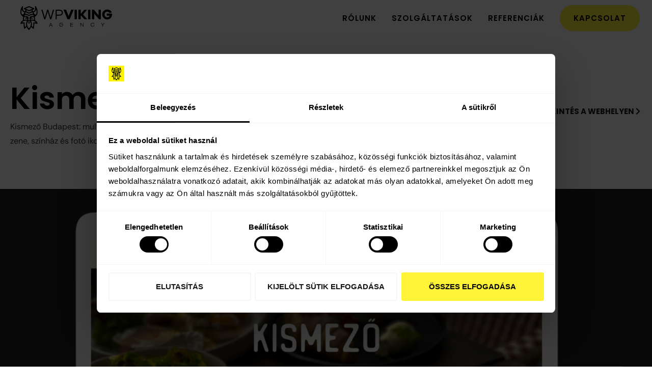

--- FILE ---
content_type: text/html; charset=UTF-8
request_url: https://wpviking.agency/referencia/kismezo/
body_size: 26413
content:
<!doctype html>
<html lang="hu-HU">
<head>
	<meta charset="UTF-8">
	<meta name="viewport" content="width=device-width, initial-scale=1">
	<link rel="profile" href="https://gmpg.org/xfn/11">
	<script type="text/javascript">
	window.dataLayerPYS = window.dataLayerPYS || [];

	function gtag() {
		dataLayerPYS.push(arguments);
	}

	gtag("consent", "default", {
		ad_personalization: "denied",
		ad_storage: "denied",
		ad_user_data: "denied",
		analytics_storage: "denied",
		functionality_storage: "denied",
		personalization_storage: "denied",
		security_storage: "granted",
		wait_for_update: 500,
	});
	gtag("set", "ads_data_redaction", true);
	</script>
<script type="text/javascript"
		id="Cookiebot"
		src="https://consent.cookiebot.com/uc.js"
		data-implementation="wp"
		data-cbid="1152de34-2454-49be-ba8f-215412bb74d3"
						data-culture="HU"
				async	></script>
<meta name='robots' content='index, follow, max-image-preview:large, max-snippet:-1, max-video-preview:-1' />

<!-- Google Tag Manager by PYS -->
    <script data-cfasync="false" data-pagespeed-no-defer>
	    window.dataLayerPYS = window.dataLayerPYS || [];
	</script>
<!-- End Google Tag Manager by PYS -->
	<!-- This site is optimized with the Yoast SEO plugin v26.7 - https://yoast.com/wordpress/plugins/seo/ -->
	<title>Kismező &#8211; WPViking Agency</title>
<link data-rocket-prefetch href="https://consent.cookiebot.com" rel="dns-prefetch">
<style id="rocket-critical-css">ul{box-sizing:border-box}:root{--wp--preset--font-size--normal:16px;--wp--preset--font-size--huge:42px}.screen-reader-text{border:0;clip:rect(1px,1px,1px,1px);clip-path:inset(50%);height:1px;margin:-1px;overflow:hidden;padding:0;position:absolute;width:1px;word-wrap:normal!important}.screen-reader-text{clip:rect(1px,1px,1px,1px);height:1px;overflow:hidden;position:absolute!important;width:1px;word-wrap:normal!important}a#CybotCookiebotDialogPoweredbyCybot{display:none!important}.fejlec .e--pointer-underline .elementor-item:after{bottom:5px!important}@media only screen and (min-width:1025px){li.menu-cta a{color:#000;background:#fff337!important;border:2px solid #fff337;border-radius:100px;padding:10px 25px 10px 25px!important}li.menu-cta a::after{display:none!important}}@media only screen and (max-width:1024px){html{line-height:1.15;-webkit-text-size-adjust:100%}*,:after,:before{box-sizing:border-box}body{margin:0;font-family:-apple-system,BlinkMacSystemFont,Segoe UI,Roboto,Helvetica Neue,Arial,Noto Sans,sans-serif,Apple Color Emoji,Segoe UI Emoji,Segoe UI Symbol,Noto Color Emoji;font-size:1rem;font-weight:400;line-height:1.5;color:#333;background-color:#fff;-webkit-font-smoothing:antialiased;-moz-osx-font-smoothing:grayscale}h1,h2{margin-block-start:.5rem;margin-block-end:1rem;font-family:inherit;font-weight:500;line-height:1.2;color:inherit}h1{font-size:2.5rem}h2{font-size:2rem}p{margin-block-start:0;margin-block-end:.9rem}a{background-color:transparent;text-decoration:none;color:#c36}b,strong{font-weight:bolder}img{border-style:none;height:auto;max-width:100%}label{display:inline-block;line-height:1;vertical-align:middle}button,input{font-family:inherit;font-size:1rem;line-height:1.5;margin:0}button,input{overflow:visible}button{text-transform:none}button{width:auto;-webkit-appearance:button}button{display:inline-block;font-weight:400;color:#c36;text-align:center;white-space:nowrap;background-color:transparent;border:1px solid #c36;padding:.5rem 1rem;font-size:1rem;border-radius:3px}fieldset{padding:.35em .75em .625em}legend{box-sizing:border-box;color:inherit;display:table;max-width:100%;padding:0;white-space:normal}[type=checkbox]{box-sizing:border-box;padding:0}::-webkit-file-upload-button{-webkit-appearance:button;font:inherit}li,ul{margin-block-start:0;margin-block-end:0;border:0;outline:0;font-size:100%;vertical-align:baseline;background:transparent}.elementor-screen-only,.screen-reader-text{position:absolute;top:-10000em;width:1px;height:1px;margin:-1px;padding:0;overflow:hidden;clip:rect(0,0,0,0);border:0}.elementor *,.elementor :after,.elementor :before{box-sizing:border-box}.elementor a{box-shadow:none;text-decoration:none}.elementor img{height:auto;max-width:100%;border:none;border-radius:0;box-shadow:none}.elementor-widget-wrap .elementor-element.elementor-widget__width-auto{max-width:100%}.elementor-element{--flex-direction:initial;--flex-wrap:initial;--justify-content:initial;--align-items:initial;--align-content:initial;--gap:initial;--flex-basis:initial;--flex-grow:initial;--flex-shrink:initial;--order:initial;--align-self:initial;flex-basis:var(--flex-basis);flex-grow:var(--flex-grow);flex-shrink:var(--flex-shrink);order:var(--order);align-self:var(--align-self)}:root{--page-title-display:block}.elementor-section{position:relative}.elementor-section .elementor-container{display:flex;margin-right:auto;margin-left:auto;position:relative}@media (max-width:1024px){.elementor-section .elementor-container{flex-wrap:wrap}}.elementor-section.elementor-section-boxed>.elementor-container{max-width:1140px}.elementor-widget-wrap{position:relative;width:100%;flex-wrap:wrap;align-content:flex-start}.elementor:not(.elementor-bc-flex-widget) .elementor-widget-wrap{display:flex}.elementor-widget-wrap>.elementor-element{width:100%}.elementor-widget{position:relative}.elementor-widget:not(:last-child){margin-bottom:20px}.elementor-column{position:relative;min-height:1px;display:flex}.elementor-column-gap-default>.elementor-column>.elementor-element-populated{padding:10px}@media (min-width:768px){.elementor-column.elementor-col-33{width:33.333%}.elementor-column.elementor-col-66{width:66.666%}}@media (max-width:767px){.elementor-column{width:100%}}.e-con{--border-radius:0;--border-top-width:0px;--border-right-width:0px;--border-bottom-width:0px;--border-left-width:0px;--border-style:initial;--border-color:initial;--container-widget-width:100%;--container-widget-height:initial;--container-widget-flex-grow:0;--container-widget-align-self:initial;--content-width:min(100%,var(--container-max-width,1140px));--width:100%;--min-height:initial;--height:auto;--text-align:initial;--margin-top:0px;--margin-right:0px;--margin-bottom:0px;--margin-left:0px;--padding-top:var(--container-default-padding-top,10px);--padding-right:var(--container-default-padding-right,10px);--padding-bottom:var(--container-default-padding-bottom,10px);--padding-left:var(--container-default-padding-left,10px);--position:relative;--z-index:revert;--overflow:visible;--gap:var(--widgets-spacing,20px);--overlay-mix-blend-mode:initial;--overlay-opacity:1;--e-con-grid-template-columns:repeat(3,1fr);--e-con-grid-template-rows:repeat(2,1fr);position:var(--position);width:var(--width);min-width:0;min-height:var(--min-height);height:var(--height);border-radius:var(--border-radius);z-index:var(--z-index);overflow:var(--overflow);--flex-wrap-mobile:wrap;margin-block-start:var(--margin-block-start);margin-inline-end:var(--margin-inline-end);margin-block-end:var(--margin-block-end);margin-inline-start:var(--margin-inline-start);padding-inline-start:var(--padding-inline-start);padding-inline-end:var(--padding-inline-end);--margin-block-start:var(--margin-top);--margin-block-end:var(--margin-bottom);--margin-inline-start:var(--margin-left);--margin-inline-end:var(--margin-right);--padding-inline-start:var(--padding-left);--padding-inline-end:var(--padding-right);--padding-block-start:var(--padding-top);--padding-block-end:var(--padding-bottom);--border-block-start-width:var(--border-top-width);--border-block-end-width:var(--border-bottom-width);--border-inline-start-width:var(--border-left-width);--border-inline-end-width:var(--border-right-width)}.e-con.e-flex{--flex-direction:column;--flex-basis:auto;--flex-grow:0;--flex-shrink:1;flex:var(--flex-grow) var(--flex-shrink) var(--flex-basis)}.e-con>.e-con-inner{text-align:var(--text-align);padding-block-start:var(--padding-block-start);padding-block-end:var(--padding-block-end)}.e-con.e-flex>.e-con-inner{flex-direction:var(--flex-direction)}.e-con,.e-con>.e-con-inner{display:var(--display)}.e-con-boxed.e-flex{flex-direction:column;flex-wrap:nowrap;justify-content:normal;align-items:normal;align-content:normal}.e-con-boxed{text-align:initial;gap:initial}.e-con.e-flex>.e-con-inner{flex-wrap:var(--flex-wrap);justify-content:var(--justify-content);align-items:var(--align-items);align-content:var(--align-content);flex-basis:auto;flex-grow:1;flex-shrink:1;align-self:auto}.e-con>.e-con-inner{gap:var(--gap);width:100%;max-width:var(--content-width);margin:0 auto;padding-inline-start:0;padding-inline-end:0;height:100%}.e-con .elementor-widget.elementor-widget{margin-block-end:0}.e-con:before{content:var(--background-overlay);display:block;position:absolute;mix-blend-mode:var(--overlay-mix-blend-mode);opacity:var(--overlay-opacity);border-radius:var(--border-radius);border-style:var(--border-style);border-color:var(--border-color);border-block-start-width:var(--border-block-start-width);border-inline-end-width:var(--border-inline-end-width);border-block-end-width:var(--border-block-end-width);border-inline-start-width:var(--border-inline-start-width);top:calc(0px - var(--border-top-width));left:calc(0px - var(--border-left-width));width:max(100% + var(--border-left-width) + var(--border-right-width),100%);height:max(100% + var(--border-top-width) + var(--border-bottom-width),100%)}.e-con .elementor-widget{min-width:0}.e-con>.e-con-inner>.elementor-widget>.elementor-widget-container{height:100%}.e-con.e-con>.e-con-inner>.elementor-widget{max-width:100%}@media (max-width:767px){.e-con.e-flex{--width:100%;--flex-wrap:var(--flex-wrap-mobile)}}.elementor-heading-title{padding:0;margin:0;line-height:1}.elementor-button{display:inline-block;line-height:1;background-color:#69727d;font-size:15px;padding:12px 24px;border-radius:3px;color:#fff;fill:#fff;text-align:center}.elementor-button:visited{color:#fff}.elementor-button-content-wrapper{display:flex;justify-content:center;flex-direction:row;gap:5px}.elementor-button-icon svg{width:1em;height:auto}.elementor-button-icon .e-font-icon-svg{height:1em}.elementor-button-text{display:inline-block}.elementor-button span{text-decoration:inherit}.elementor-widget-image{text-align:center}.elementor-widget-image a{display:inline-block}.elementor-widget-image a img[src$=".svg"]{width:48px}.elementor-widget-image img{vertical-align:middle;display:inline-block}.elementor-item:after,.elementor-item:before{display:block;position:absolute}.elementor-item:not(:hover):not(:focus):not(.elementor-item-active):not(.highlighted):after,.elementor-item:not(:hover):not(:focus):not(.elementor-item-active):not(.highlighted):before{opacity:0}.e--pointer-underline .elementor-item:after,.e--pointer-underline .elementor-item:before{background-color:#3f444b;height:3px;left:0;width:100%;z-index:2}.e--pointer-underline .elementor-item:after{bottom:0;content:""}.elementor-nav-menu--main .elementor-nav-menu a{padding:13px 20px}.elementor-nav-menu--main .elementor-nav-menu ul{border-style:solid;border-width:0;padding:0;position:absolute;width:12em}.elementor-nav-menu--layout-horizontal{display:flex}.elementor-nav-menu--layout-horizontal .elementor-nav-menu{display:flex;flex-wrap:wrap}.elementor-nav-menu--layout-horizontal .elementor-nav-menu a{flex-grow:1;white-space:nowrap}.elementor-nav-menu--layout-horizontal .elementor-nav-menu>li{display:flex}.elementor-nav-menu--layout-horizontal .elementor-nav-menu>li ul{top:100%!important}.elementor-nav-menu--layout-horizontal .elementor-nav-menu>li:not(:first-child)>a{margin-inline-start:var(--e-nav-menu-horizontal-menu-item-margin)}.elementor-nav-menu--layout-horizontal .elementor-nav-menu>li:not(:first-child)>ul{left:var(--e-nav-menu-horizontal-menu-item-margin)!important}.elementor-nav-menu--layout-horizontal .elementor-nav-menu>li:not(:last-child)>a{margin-inline-end:var(--e-nav-menu-horizontal-menu-item-margin)}.elementor-nav-menu--layout-horizontal .elementor-nav-menu>li:not(:last-child):after{align-self:center;border-color:var(--e-nav-menu-divider-color,#000);border-left-style:var(--e-nav-menu-divider-style,solid);border-left-width:var(--e-nav-menu-divider-width,2px);content:var(--e-nav-menu-divider-content,none);height:var(--e-nav-menu-divider-height,35%)}.elementor-nav-menu__align-end .elementor-nav-menu{justify-content:flex-end;margin-inline-start:auto}.elementor-widget-nav-menu .elementor-widget-container{display:flex;flex-direction:column}.elementor-nav-menu{position:relative;z-index:2}.elementor-nav-menu:after{clear:both;content:" ";display:block;font:0/0 serif;height:0;overflow:hidden;visibility:hidden}.elementor-nav-menu,.elementor-nav-menu li,.elementor-nav-menu ul{display:block;line-height:normal;list-style:none;margin:0;padding:0}.elementor-nav-menu ul{display:none}.elementor-nav-menu a,.elementor-nav-menu li{position:relative}.elementor-nav-menu li{border-width:0}.elementor-nav-menu a{align-items:center;display:flex}.elementor-nav-menu a{line-height:20px;padding:10px 20px}.elementor-menu-toggle{align-items:center;background-color:rgba(0,0,0,.05);border:0 solid;border-radius:3px;color:#33373d;display:flex;font-size:var(--nav-menu-icon-size,22px);justify-content:center;padding:.25em}.elementor-menu-toggle:not(.elementor-active) .elementor-menu-toggle__icon--close{display:none}.elementor-menu-toggle .e-font-icon-svg{fill:#33373d;height:1em;width:1em}.elementor-menu-toggle svg{height:auto;width:1em;fill:var(--nav-menu-icon-color,currentColor)}.elementor-nav-menu--dropdown{background-color:#fff;font-size:13px}.elementor-nav-menu--dropdown.elementor-nav-menu__container{margin-top:10px;overflow-x:hidden;overflow-y:auto;transform-origin:top}.elementor-nav-menu--dropdown.elementor-nav-menu__container .elementor-sub-item{font-size:.85em}.elementor-nav-menu--dropdown a{color:#33373d}ul.elementor-nav-menu--dropdown a{border-inline-start:8px solid transparent;text-shadow:none}.elementor-nav-menu--toggle{--menu-height:100vh}.elementor-nav-menu--toggle .elementor-menu-toggle:not(.elementor-active)+.elementor-nav-menu__container{max-height:0;overflow:hidden;transform:scaleY(0)}.elementor-nav-menu--stretch .elementor-nav-menu__container.elementor-nav-menu--dropdown{position:absolute;z-index:9997}@media (max-width:1024px){.elementor-nav-menu--dropdown-tablet .elementor-nav-menu--main{display:none}}@media (min-width:1025px){.elementor-nav-menu--dropdown-tablet .elementor-menu-toggle,.elementor-nav-menu--dropdown-tablet .elementor-nav-menu--dropdown{display:none}.elementor-nav-menu--dropdown-tablet nav.elementor-nav-menu--dropdown.elementor-nav-menu__container{overflow-y:hidden}}:root{--swiper-theme-color:#007aff}:root{--swiper-navigation-size:44px}.elementor-element{--swiper-theme-color:#000;--swiper-navigation-size:44px;--swiper-pagination-bullet-size:6px;--swiper-pagination-bullet-horizontal-gap:6px}.elementor-location-header:before{clear:both;content:"";display:table}}</style><link rel="preload" data-rocket-preload as="image" href="https://wpviking.agency/wp-content/uploads/2024/01/kismezo-mockup.webp" imagesrcset="https://wpviking.agency/wp-content/uploads/2024/01/kismezo-mockup.webp 2520w, https://wpviking.agency/wp-content/uploads/2024/01/kismezo-mockup-300x175.webp 300w, https://wpviking.agency/wp-content/uploads/2024/01/kismezo-mockup-1024x599.webp 1024w, https://wpviking.agency/wp-content/uploads/2024/01/kismezo-mockup-768x449.webp 768w, https://wpviking.agency/wp-content/uploads/2024/01/kismezo-mockup-1536x898.webp 1536w, https://wpviking.agency/wp-content/uploads/2024/01/kismezo-mockup-2048x1198.webp 2048w" imagesizes="(max-width: 2520px) 100vw, 2520px" fetchpriority="high">
	<link rel="canonical" href="https://wpviking.agency/referencia/kismezo/" />
	<meta property="og:locale" content="hu_HU" />
	<meta property="og:type" content="article" />
	<meta property="og:title" content="Kismező &#8211; WPViking Agency" />
	<meta property="og:url" content="https://wpviking.agency/referencia/kismezo/" />
	<meta property="og:site_name" content="WPViking Agency" />
	<meta property="article:publisher" content="https://www.facebook.com/wpvikingagency" />
	<meta property="article:modified_time" content="2024-02-20T09:23:29+00:00" />
	<meta property="og:image" content="https://wpviking.agency/wp-content/uploads/2022/01/wpviking-agency-facebook.png" />
	<meta property="og:image:width" content="1200" />
	<meta property="og:image:height" content="630" />
	<meta property="og:image:type" content="image/png" />
	<meta name="twitter:card" content="summary_large_image" />
	<meta name="twitter:label1" content="Becsült olvasási idő" />
	<meta name="twitter:data1" content="1 perc" />
	<script type="application/ld+json" class="yoast-schema-graph">{"@context":"https://schema.org","@graph":[{"@type":"WebPage","@id":"https://wpviking.agency/referencia/kismezo/","url":"https://wpviking.agency/referencia/kismezo/","name":"Kismező &#8211; WPViking Agency","isPartOf":{"@id":"https://wpviking.agency/#website"},"datePublished":"2024-01-23T15:23:30+00:00","dateModified":"2024-02-20T09:23:29+00:00","breadcrumb":{"@id":"https://wpviking.agency/referencia/kismezo/#breadcrumb"},"inLanguage":"hu","potentialAction":[{"@type":"ReadAction","target":["https://wpviking.agency/referencia/kismezo/"]}]},{"@type":"BreadcrumbList","@id":"https://wpviking.agency/referencia/kismezo/#breadcrumb","itemListElement":[{"@type":"ListItem","position":1,"name":"Kezdőlap","item":"https://wpviking.agency/"},{"@type":"ListItem","position":2,"name":"Referencia","item":"https://wpviking.agency/referencia/"},{"@type":"ListItem","position":3,"name":"Kismező"}]},{"@type":"WebSite","@id":"https://wpviking.agency/#website","url":"https://wpviking.agency/","name":"WPViking Agency","description":"Modern weboldal készítés kiemelkedő eredményekkel","publisher":{"@id":"https://wpviking.agency/#organization"},"potentialAction":[{"@type":"SearchAction","target":{"@type":"EntryPoint","urlTemplate":"https://wpviking.agency/?s={search_term_string}"},"query-input":{"@type":"PropertyValueSpecification","valueRequired":true,"valueName":"search_term_string"}}],"inLanguage":"hu"},{"@type":"Organization","@id":"https://wpviking.agency/#organization","name":"WPViking Agency","url":"https://wpviking.agency/","logo":{"@type":"ImageObject","inLanguage":"hu","@id":"https://wpviking.agency/#/schema/logo/image/","url":"https://wpviking.agency/wp-content/uploads/2021/08/wpviking-agency-logo.svg","contentUrl":"https://wpviking.agency/wp-content/uploads/2021/08/wpviking-agency-logo.svg","width":273,"height":70,"caption":"WPViking Agency"},"image":{"@id":"https://wpviking.agency/#/schema/logo/image/"},"sameAs":["https://www.facebook.com/wpvikingagency"]}]}</script>
	<!-- / Yoast SEO plugin. -->


<script type='application/javascript' id='pys-version-script'>console.log('PixelYourSite PRO version 12.3.6');</script>

<link rel="alternate" type="application/rss+xml" title="WPViking Agency &raquo; hírcsatorna" href="https://wpviking.agency/feed/" />
<link rel="alternate" type="application/rss+xml" title="WPViking Agency &raquo; hozzászólás hírcsatorna" href="https://wpviking.agency/comments/feed/" />
<link rel="alternate" title="oEmbed (JSON)" type="application/json+oembed" href="https://wpviking.agency/wp-json/oembed/1.0/embed?url=https%3A%2F%2Fwpviking.agency%2Freferencia%2Fkismezo%2F" />
<link rel="alternate" title="oEmbed (XML)" type="text/xml+oembed" href="https://wpviking.agency/wp-json/oembed/1.0/embed?url=https%3A%2F%2Fwpviking.agency%2Freferencia%2Fkismezo%2F&#038;format=xml" />
<style id='wp-img-auto-sizes-contain-inline-css'>
img:is([sizes=auto i],[sizes^="auto," i]){contain-intrinsic-size:3000px 1500px}
/*# sourceURL=wp-img-auto-sizes-contain-inline-css */
</style>
<link data-minify="1" rel='preload'  href='https://wpviking.agency/wp-content/cache/min/1/wp-content/plugins/fluentform/assets/css/fluent-forms-elementor-widget.css?ver=1765790868' data-rocket-async="style" as="style" onload="this.onload=null;this.rel='stylesheet'" onerror="this.removeAttribute('data-rocket-async')"  media='all' />
<style id='wp-emoji-styles-inline-css'>

	img.wp-smiley, img.emoji {
		display: inline !important;
		border: none !important;
		box-shadow: none !important;
		height: 1em !important;
		width: 1em !important;
		margin: 0 0.07em !important;
		vertical-align: -0.1em !important;
		background: none !important;
		padding: 0 !important;
	}
/*# sourceURL=wp-emoji-styles-inline-css */
</style>
<link rel='preload'  href='https://wpviking.agency/wp-includes/css/dist/block-library/style.min.css?ver=6.9' data-rocket-async="style" as="style" onload="this.onload=null;this.rel='stylesheet'" onerror="this.removeAttribute('data-rocket-async')"  media='all' />
<link data-minify="1" rel='preload'  href='https://wpviking.agency/wp-content/cache/min/1/wp-content/plugins/jet-engine/assets/css/frontend.css?ver=1765790868' data-rocket-async="style" as="style" onload="this.onload=null;this.rel='stylesheet'" onerror="this.removeAttribute('data-rocket-async')"  media='all' />
<style id='global-styles-inline-css'>
:root{--wp--preset--aspect-ratio--square: 1;--wp--preset--aspect-ratio--4-3: 4/3;--wp--preset--aspect-ratio--3-4: 3/4;--wp--preset--aspect-ratio--3-2: 3/2;--wp--preset--aspect-ratio--2-3: 2/3;--wp--preset--aspect-ratio--16-9: 16/9;--wp--preset--aspect-ratio--9-16: 9/16;--wp--preset--color--black: #000000;--wp--preset--color--cyan-bluish-gray: #abb8c3;--wp--preset--color--white: #ffffff;--wp--preset--color--pale-pink: #f78da7;--wp--preset--color--vivid-red: #cf2e2e;--wp--preset--color--luminous-vivid-orange: #ff6900;--wp--preset--color--luminous-vivid-amber: #fcb900;--wp--preset--color--light-green-cyan: #7bdcb5;--wp--preset--color--vivid-green-cyan: #00d084;--wp--preset--color--pale-cyan-blue: #8ed1fc;--wp--preset--color--vivid-cyan-blue: #0693e3;--wp--preset--color--vivid-purple: #9b51e0;--wp--preset--gradient--vivid-cyan-blue-to-vivid-purple: linear-gradient(135deg,rgb(6,147,227) 0%,rgb(155,81,224) 100%);--wp--preset--gradient--light-green-cyan-to-vivid-green-cyan: linear-gradient(135deg,rgb(122,220,180) 0%,rgb(0,208,130) 100%);--wp--preset--gradient--luminous-vivid-amber-to-luminous-vivid-orange: linear-gradient(135deg,rgb(252,185,0) 0%,rgb(255,105,0) 100%);--wp--preset--gradient--luminous-vivid-orange-to-vivid-red: linear-gradient(135deg,rgb(255,105,0) 0%,rgb(207,46,46) 100%);--wp--preset--gradient--very-light-gray-to-cyan-bluish-gray: linear-gradient(135deg,rgb(238,238,238) 0%,rgb(169,184,195) 100%);--wp--preset--gradient--cool-to-warm-spectrum: linear-gradient(135deg,rgb(74,234,220) 0%,rgb(151,120,209) 20%,rgb(207,42,186) 40%,rgb(238,44,130) 60%,rgb(251,105,98) 80%,rgb(254,248,76) 100%);--wp--preset--gradient--blush-light-purple: linear-gradient(135deg,rgb(255,206,236) 0%,rgb(152,150,240) 100%);--wp--preset--gradient--blush-bordeaux: linear-gradient(135deg,rgb(254,205,165) 0%,rgb(254,45,45) 50%,rgb(107,0,62) 100%);--wp--preset--gradient--luminous-dusk: linear-gradient(135deg,rgb(255,203,112) 0%,rgb(199,81,192) 50%,rgb(65,88,208) 100%);--wp--preset--gradient--pale-ocean: linear-gradient(135deg,rgb(255,245,203) 0%,rgb(182,227,212) 50%,rgb(51,167,181) 100%);--wp--preset--gradient--electric-grass: linear-gradient(135deg,rgb(202,248,128) 0%,rgb(113,206,126) 100%);--wp--preset--gradient--midnight: linear-gradient(135deg,rgb(2,3,129) 0%,rgb(40,116,252) 100%);--wp--preset--font-size--small: 13px;--wp--preset--font-size--medium: 20px;--wp--preset--font-size--large: 36px;--wp--preset--font-size--x-large: 42px;--wp--preset--spacing--20: 0.44rem;--wp--preset--spacing--30: 0.67rem;--wp--preset--spacing--40: 1rem;--wp--preset--spacing--50: 1.5rem;--wp--preset--spacing--60: 2.25rem;--wp--preset--spacing--70: 3.38rem;--wp--preset--spacing--80: 5.06rem;--wp--preset--shadow--natural: 6px 6px 9px rgba(0, 0, 0, 0.2);--wp--preset--shadow--deep: 12px 12px 50px rgba(0, 0, 0, 0.4);--wp--preset--shadow--sharp: 6px 6px 0px rgba(0, 0, 0, 0.2);--wp--preset--shadow--outlined: 6px 6px 0px -3px rgb(255, 255, 255), 6px 6px rgb(0, 0, 0);--wp--preset--shadow--crisp: 6px 6px 0px rgb(0, 0, 0);}:root { --wp--style--global--content-size: 800px;--wp--style--global--wide-size: 1200px; }:where(body) { margin: 0; }.wp-site-blocks > .alignleft { float: left; margin-right: 2em; }.wp-site-blocks > .alignright { float: right; margin-left: 2em; }.wp-site-blocks > .aligncenter { justify-content: center; margin-left: auto; margin-right: auto; }:where(.wp-site-blocks) > * { margin-block-start: 24px; margin-block-end: 0; }:where(.wp-site-blocks) > :first-child { margin-block-start: 0; }:where(.wp-site-blocks) > :last-child { margin-block-end: 0; }:root { --wp--style--block-gap: 24px; }:root :where(.is-layout-flow) > :first-child{margin-block-start: 0;}:root :where(.is-layout-flow) > :last-child{margin-block-end: 0;}:root :where(.is-layout-flow) > *{margin-block-start: 24px;margin-block-end: 0;}:root :where(.is-layout-constrained) > :first-child{margin-block-start: 0;}:root :where(.is-layout-constrained) > :last-child{margin-block-end: 0;}:root :where(.is-layout-constrained) > *{margin-block-start: 24px;margin-block-end: 0;}:root :where(.is-layout-flex){gap: 24px;}:root :where(.is-layout-grid){gap: 24px;}.is-layout-flow > .alignleft{float: left;margin-inline-start: 0;margin-inline-end: 2em;}.is-layout-flow > .alignright{float: right;margin-inline-start: 2em;margin-inline-end: 0;}.is-layout-flow > .aligncenter{margin-left: auto !important;margin-right: auto !important;}.is-layout-constrained > .alignleft{float: left;margin-inline-start: 0;margin-inline-end: 2em;}.is-layout-constrained > .alignright{float: right;margin-inline-start: 2em;margin-inline-end: 0;}.is-layout-constrained > .aligncenter{margin-left: auto !important;margin-right: auto !important;}.is-layout-constrained > :where(:not(.alignleft):not(.alignright):not(.alignfull)){max-width: var(--wp--style--global--content-size);margin-left: auto !important;margin-right: auto !important;}.is-layout-constrained > .alignwide{max-width: var(--wp--style--global--wide-size);}body .is-layout-flex{display: flex;}.is-layout-flex{flex-wrap: wrap;align-items: center;}.is-layout-flex > :is(*, div){margin: 0;}body .is-layout-grid{display: grid;}.is-layout-grid > :is(*, div){margin: 0;}body{padding-top: 0px;padding-right: 0px;padding-bottom: 0px;padding-left: 0px;}a:where(:not(.wp-element-button)){text-decoration: underline;}:root :where(.wp-element-button, .wp-block-button__link){background-color: #32373c;border-width: 0;color: #fff;font-family: inherit;font-size: inherit;font-style: inherit;font-weight: inherit;letter-spacing: inherit;line-height: inherit;padding-top: calc(0.667em + 2px);padding-right: calc(1.333em + 2px);padding-bottom: calc(0.667em + 2px);padding-left: calc(1.333em + 2px);text-decoration: none;text-transform: inherit;}.has-black-color{color: var(--wp--preset--color--black) !important;}.has-cyan-bluish-gray-color{color: var(--wp--preset--color--cyan-bluish-gray) !important;}.has-white-color{color: var(--wp--preset--color--white) !important;}.has-pale-pink-color{color: var(--wp--preset--color--pale-pink) !important;}.has-vivid-red-color{color: var(--wp--preset--color--vivid-red) !important;}.has-luminous-vivid-orange-color{color: var(--wp--preset--color--luminous-vivid-orange) !important;}.has-luminous-vivid-amber-color{color: var(--wp--preset--color--luminous-vivid-amber) !important;}.has-light-green-cyan-color{color: var(--wp--preset--color--light-green-cyan) !important;}.has-vivid-green-cyan-color{color: var(--wp--preset--color--vivid-green-cyan) !important;}.has-pale-cyan-blue-color{color: var(--wp--preset--color--pale-cyan-blue) !important;}.has-vivid-cyan-blue-color{color: var(--wp--preset--color--vivid-cyan-blue) !important;}.has-vivid-purple-color{color: var(--wp--preset--color--vivid-purple) !important;}.has-black-background-color{background-color: var(--wp--preset--color--black) !important;}.has-cyan-bluish-gray-background-color{background-color: var(--wp--preset--color--cyan-bluish-gray) !important;}.has-white-background-color{background-color: var(--wp--preset--color--white) !important;}.has-pale-pink-background-color{background-color: var(--wp--preset--color--pale-pink) !important;}.has-vivid-red-background-color{background-color: var(--wp--preset--color--vivid-red) !important;}.has-luminous-vivid-orange-background-color{background-color: var(--wp--preset--color--luminous-vivid-orange) !important;}.has-luminous-vivid-amber-background-color{background-color: var(--wp--preset--color--luminous-vivid-amber) !important;}.has-light-green-cyan-background-color{background-color: var(--wp--preset--color--light-green-cyan) !important;}.has-vivid-green-cyan-background-color{background-color: var(--wp--preset--color--vivid-green-cyan) !important;}.has-pale-cyan-blue-background-color{background-color: var(--wp--preset--color--pale-cyan-blue) !important;}.has-vivid-cyan-blue-background-color{background-color: var(--wp--preset--color--vivid-cyan-blue) !important;}.has-vivid-purple-background-color{background-color: var(--wp--preset--color--vivid-purple) !important;}.has-black-border-color{border-color: var(--wp--preset--color--black) !important;}.has-cyan-bluish-gray-border-color{border-color: var(--wp--preset--color--cyan-bluish-gray) !important;}.has-white-border-color{border-color: var(--wp--preset--color--white) !important;}.has-pale-pink-border-color{border-color: var(--wp--preset--color--pale-pink) !important;}.has-vivid-red-border-color{border-color: var(--wp--preset--color--vivid-red) !important;}.has-luminous-vivid-orange-border-color{border-color: var(--wp--preset--color--luminous-vivid-orange) !important;}.has-luminous-vivid-amber-border-color{border-color: var(--wp--preset--color--luminous-vivid-amber) !important;}.has-light-green-cyan-border-color{border-color: var(--wp--preset--color--light-green-cyan) !important;}.has-vivid-green-cyan-border-color{border-color: var(--wp--preset--color--vivid-green-cyan) !important;}.has-pale-cyan-blue-border-color{border-color: var(--wp--preset--color--pale-cyan-blue) !important;}.has-vivid-cyan-blue-border-color{border-color: var(--wp--preset--color--vivid-cyan-blue) !important;}.has-vivid-purple-border-color{border-color: var(--wp--preset--color--vivid-purple) !important;}.has-vivid-cyan-blue-to-vivid-purple-gradient-background{background: var(--wp--preset--gradient--vivid-cyan-blue-to-vivid-purple) !important;}.has-light-green-cyan-to-vivid-green-cyan-gradient-background{background: var(--wp--preset--gradient--light-green-cyan-to-vivid-green-cyan) !important;}.has-luminous-vivid-amber-to-luminous-vivid-orange-gradient-background{background: var(--wp--preset--gradient--luminous-vivid-amber-to-luminous-vivid-orange) !important;}.has-luminous-vivid-orange-to-vivid-red-gradient-background{background: var(--wp--preset--gradient--luminous-vivid-orange-to-vivid-red) !important;}.has-very-light-gray-to-cyan-bluish-gray-gradient-background{background: var(--wp--preset--gradient--very-light-gray-to-cyan-bluish-gray) !important;}.has-cool-to-warm-spectrum-gradient-background{background: var(--wp--preset--gradient--cool-to-warm-spectrum) !important;}.has-blush-light-purple-gradient-background{background: var(--wp--preset--gradient--blush-light-purple) !important;}.has-blush-bordeaux-gradient-background{background: var(--wp--preset--gradient--blush-bordeaux) !important;}.has-luminous-dusk-gradient-background{background: var(--wp--preset--gradient--luminous-dusk) !important;}.has-pale-ocean-gradient-background{background: var(--wp--preset--gradient--pale-ocean) !important;}.has-electric-grass-gradient-background{background: var(--wp--preset--gradient--electric-grass) !important;}.has-midnight-gradient-background{background: var(--wp--preset--gradient--midnight) !important;}.has-small-font-size{font-size: var(--wp--preset--font-size--small) !important;}.has-medium-font-size{font-size: var(--wp--preset--font-size--medium) !important;}.has-large-font-size{font-size: var(--wp--preset--font-size--large) !important;}.has-x-large-font-size{font-size: var(--wp--preset--font-size--x-large) !important;}
:root :where(.wp-block-pullquote){font-size: 1.5em;line-height: 1.6;}
/*# sourceURL=global-styles-inline-css */
</style>
<style id='wpgb-head-inline-css'>
.wp-grid-builder:not(.wpgb-template),.wpgb-facet{opacity:0.01}.wpgb-facet fieldset{margin:0;padding:0;border:none;outline:none;box-shadow:none}.wpgb-facet fieldset:last-child{margin-bottom:40px;}.wpgb-facet fieldset legend.wpgb-sr-only{height:1px;width:1px}
/*# sourceURL=wpgb-head-inline-css */
</style>
<link rel='preload'  href='https://wpviking.agency/wp-content/plugins/sitepress-multilingual-cms/templates/language-switchers/legacy-list-horizontal/style.min.css?ver=1' data-rocket-async="style" as="style" onload="this.onload=null;this.rel='stylesheet'" onerror="this.removeAttribute('data-rocket-async')"  media='all' />
<link rel='preload'  href='https://wpviking.agency/wp-content/plugins/sitepress-multilingual-cms/templates/language-switchers/menu-item/style.min.css?ver=1' data-rocket-async="style" as="style" onload="this.onload=null;this.rel='stylesheet'" onerror="this.removeAttribute('data-rocket-async')"  media='all' />
<link data-minify="1" rel='preload'  href='https://wpviking.agency/wp-content/cache/min/1/wp-content/themes/hello-elementor/assets/css/theme.css?ver=1765790868' data-rocket-async="style" as="style" onload="this.onload=null;this.rel='stylesheet'" onerror="this.removeAttribute('data-rocket-async')"  media='all' />
<link data-minify="1" rel='preload'  href='https://wpviking.agency/wp-content/cache/min/1/wp-content/themes/hello-wpviking-agency/style.css?ver=1765790868' data-rocket-async="style" as="style" onload="this.onload=null;this.rel='stylesheet'" onerror="this.removeAttribute('data-rocket-async')"  media='all' />
<link data-minify="1" rel='preload'  href='https://wpviking.agency/wp-content/cache/min/1/wp-content/themes/hello-elementor/assets/css/reset.css?ver=1765790868' data-rocket-async="style" as="style" onload="this.onload=null;this.rel='stylesheet'" onerror="this.removeAttribute('data-rocket-async')"  media='all' />
<link data-minify="1" rel='preload'  href='https://wpviking.agency/wp-content/cache/min/1/wp-content/themes/hello-elementor/assets/css/header-footer.css?ver=1765790868' data-rocket-async="style" as="style" onload="this.onload=null;this.rel='stylesheet'" onerror="this.removeAttribute('data-rocket-async')"  media='all' />
<link rel='preload'  href='https://wpviking.agency/wp-content/uploads/elementor/css/custom-frontend.min.css?ver=1768816430' data-rocket-async="style" as="style" onload="this.onload=null;this.rel='stylesheet'" onerror="this.removeAttribute('data-rocket-async')"  media='all' />
<style id='elementor-frontend-inline-css'>
.elementor-kit-10{--e-global-color-primary:#000000;--e-global-color-secondary:#1D1D1F;--e-global-color-text:#505A63;--e-global-color-accent:#000000;--e-global-color-7014dab:#FFF337;--e-global-color-6d8cb4b:#B2B2B2;--e-global-color-e4c86a8:#F6F8F9;--e-global-color-5e835ee:#6565EA;--e-global-color-988ad6d:#FFFFFF;--e-global-typography-primary-font-family:"Roboto";--e-global-typography-primary-font-weight:600;--e-global-typography-secondary-font-family:"Roboto Slab";--e-global-typography-secondary-font-weight:400;--e-global-typography-text-font-family:"Roboto";--e-global-typography-text-font-weight:400;--e-global-typography-accent-font-family:"Roboto";--e-global-typography-accent-font-weight:500;font-family:"DM Sans", Sans-serif;font-size:16px;line-height:1.8em;}.elementor-kit-10 button,.elementor-kit-10 input[type="button"],.elementor-kit-10 input[type="submit"],.elementor-kit-10 .elementor-button{background-color:var( --e-global-color-primary );font-family:"Poppins", Sans-serif;font-weight:700;text-transform:uppercase;color:#FFFFFF;border-style:solid;border-width:2px 2px 2px 2px;border-color:var( --e-global-color-primary );border-radius:100px 100px 100px 100px;padding:17px 35px 17px 35px;}.elementor-kit-10 button:hover,.elementor-kit-10 button:focus,.elementor-kit-10 input[type="button"]:hover,.elementor-kit-10 input[type="button"]:focus,.elementor-kit-10 input[type="submit"]:hover,.elementor-kit-10 input[type="submit"]:focus,.elementor-kit-10 .elementor-button:hover,.elementor-kit-10 .elementor-button:focus{background-color:var( --e-global-color-7014dab );color:var( --e-global-color-primary );border-style:solid;border-width:2px 2px 2px 2px;border-color:var( --e-global-color-7014dab );}.elementor-kit-10 a{color:var( --e-global-color-5e835ee );}.elementor-kit-10 h1{color:var( --e-global-color-primary );font-family:"Poppins", Sans-serif;font-size:60px;font-weight:600;line-height:1.4em;}.elementor-kit-10 h2{color:var( --e-global-color-primary );font-family:"Poppins", Sans-serif;font-size:42px;font-weight:600;line-height:1.4em;}.elementor-kit-10 h3{color:var( --e-global-color-primary );font-family:"Poppins", Sans-serif;font-size:34px;font-weight:600;line-height:1.4em;}.elementor-kit-10 h4{color:var( --e-global-color-primary );font-family:"Poppins", Sans-serif;font-size:28px;font-weight:600;line-height:1.4em;}.elementor-kit-10 h5{color:var( --e-global-color-primary );font-family:"Poppins", Sans-serif;font-size:24px;font-weight:600;line-height:1.4em;}.elementor-kit-10 h6{color:var( --e-global-color-primary );font-family:"Poppins", Sans-serif;font-size:22px;font-weight:600;line-height:1.4em;}.elementor-section.elementor-section-boxed > .elementor-container{max-width:1280px;}.e-con{--container-max-width:1280px;--container-default-padding-top:0px;--container-default-padding-right:0px;--container-default-padding-bottom:0px;--container-default-padding-left:0px;}.elementor-widget:not(:last-child){margin-block-end:15px;}.elementor-element{--widgets-spacing:15px 15px;--widgets-spacing-row:15px;--widgets-spacing-column:15px;}{}h1.entry-title{display:var(--page-title-display);}.site-header .site-branding{flex-direction:column;align-items:stretch;}.site-header{padding-inline-end:0px;padding-inline-start:0px;}.site-footer .site-branding{flex-direction:column;align-items:stretch;}@media(max-width:1024px){.elementor-kit-10 h1{font-size:34px;}.elementor-kit-10 h2{font-size:32px;}.elementor-kit-10 h3{font-size:30px;}.elementor-kit-10 h4{font-size:26px;}.elementor-kit-10 h5{font-size:22px;}.elementor-kit-10 h6{font-size:20px;}.elementor-section.elementor-section-boxed > .elementor-container{max-width:1024px;}.e-con{--container-max-width:1024px;}}@media(max-width:767px){.elementor-kit-10 h1{font-size:30px;}.elementor-kit-10 h2{font-size:26px;}.elementor-kit-10 h3{font-size:24px;}.elementor-kit-10 h4{font-size:22px;}.elementor-kit-10 h5{font-size:20px;}.elementor-kit-10 h6{font-size:18px;}.elementor-kit-10 button,.elementor-kit-10 input[type="button"],.elementor-kit-10 input[type="submit"],.elementor-kit-10 .elementor-button{line-height:1.5em;padding:20px 20px 20px 20px;}.elementor-section.elementor-section-boxed > .elementor-container{max-width:767px;}.e-con{--container-max-width:767px;}}
.elementor-259 .elementor-element.elementor-element-3e11ebcc > .elementor-container > .elementor-column > .elementor-widget-wrap{align-content:center;align-items:center;}.elementor-259 .elementor-element.elementor-element-3e11ebcc:not(.elementor-motion-effects-element-type-background), .elementor-259 .elementor-element.elementor-element-3e11ebcc > .elementor-motion-effects-container > .elementor-motion-effects-layer{background-color:#FFFFFF;}.elementor-259 .elementor-element.elementor-element-3e11ebcc{transition:background 0.3s, border 0.3s, border-radius 0.3s, box-shadow 0.3s;padding:0px 20px 0px 20px;z-index:10;}.elementor-259 .elementor-element.elementor-element-3e11ebcc > .elementor-background-overlay{transition:background 0.3s, border-radius 0.3s, opacity 0.3s;}.elementor-259 .elementor-element.elementor-element-771cfffa > .elementor-element-populated{padding:10px 0px 10px 20px;}.elementor-259 .elementor-element.elementor-element-1e498f7a{text-align:start;}.elementor-259 .elementor-element.elementor-element-1e498f7a img{width:180px;}.elementor-bc-flex-widget .elementor-259 .elementor-element.elementor-element-18f56700.elementor-column .elementor-widget-wrap{align-items:center;}.elementor-259 .elementor-element.elementor-element-18f56700.elementor-column.elementor-element[data-element_type="column"] > .elementor-widget-wrap.elementor-element-populated{align-content:center;align-items:center;}.elementor-259 .elementor-element.elementor-element-18f56700.elementor-column > .elementor-widget-wrap{justify-content:flex-end;}.elementor-259 .elementor-element.elementor-element-18f56700 > .elementor-element-populated{padding:10px 0px 10px 0px;}.elementor-259 .elementor-element.elementor-element-593c0af9{width:auto;max-width:auto;--e-nav-menu-horizontal-menu-item-margin:calc( 30px / 2 );}.elementor-259 .elementor-element.elementor-element-593c0af9 .elementor-menu-toggle{margin-left:auto;background-color:#00000000;}.elementor-259 .elementor-element.elementor-element-593c0af9 .elementor-nav-menu .elementor-item{font-family:"Poppins", Sans-serif;font-size:15px;font-weight:600;text-transform:uppercase;line-height:1.8em;letter-spacing:1px;}.elementor-259 .elementor-element.elementor-element-593c0af9 .elementor-nav-menu--main .elementor-item{color:var( --e-global-color-primary );fill:var( --e-global-color-primary );padding-left:0px;padding-right:0px;padding-top:12px;padding-bottom:12px;}.elementor-259 .elementor-element.elementor-element-593c0af9 .elementor-nav-menu--main .elementor-item:hover,
					.elementor-259 .elementor-element.elementor-element-593c0af9 .elementor-nav-menu--main .elementor-item.elementor-item-active,
					.elementor-259 .elementor-element.elementor-element-593c0af9 .elementor-nav-menu--main .elementor-item.highlighted,
					.elementor-259 .elementor-element.elementor-element-593c0af9 .elementor-nav-menu--main .elementor-item:focus{color:var( --e-global-color-primary );fill:var( --e-global-color-primary );}.elementor-259 .elementor-element.elementor-element-593c0af9 .elementor-nav-menu--main:not(.e--pointer-framed) .elementor-item:before,
					.elementor-259 .elementor-element.elementor-element-593c0af9 .elementor-nav-menu--main:not(.e--pointer-framed) .elementor-item:after{background-color:var( --e-global-color-7014dab );}.elementor-259 .elementor-element.elementor-element-593c0af9 .e--pointer-framed .elementor-item:before,
					.elementor-259 .elementor-element.elementor-element-593c0af9 .e--pointer-framed .elementor-item:after{border-color:var( --e-global-color-7014dab );}.elementor-259 .elementor-element.elementor-element-593c0af9 .elementor-nav-menu--main .elementor-item.elementor-item-active{color:var( --e-global-color-primary );}.elementor-259 .elementor-element.elementor-element-593c0af9 .elementor-nav-menu--main:not(.e--pointer-framed) .elementor-item.elementor-item-active:before,
					.elementor-259 .elementor-element.elementor-element-593c0af9 .elementor-nav-menu--main:not(.e--pointer-framed) .elementor-item.elementor-item-active:after{background-color:var( --e-global-color-7014dab );}.elementor-259 .elementor-element.elementor-element-593c0af9 .e--pointer-framed .elementor-item.elementor-item-active:before,
					.elementor-259 .elementor-element.elementor-element-593c0af9 .e--pointer-framed .elementor-item.elementor-item-active:after{border-color:var( --e-global-color-7014dab );}.elementor-259 .elementor-element.elementor-element-593c0af9 .e--pointer-framed .elementor-item:before{border-width:3px;}.elementor-259 .elementor-element.elementor-element-593c0af9 .e--pointer-framed.e--animation-draw .elementor-item:before{border-width:0 0 3px 3px;}.elementor-259 .elementor-element.elementor-element-593c0af9 .e--pointer-framed.e--animation-draw .elementor-item:after{border-width:3px 3px 0 0;}.elementor-259 .elementor-element.elementor-element-593c0af9 .e--pointer-framed.e--animation-corners .elementor-item:before{border-width:3px 0 0 3px;}.elementor-259 .elementor-element.elementor-element-593c0af9 .e--pointer-framed.e--animation-corners .elementor-item:after{border-width:0 3px 3px 0;}.elementor-259 .elementor-element.elementor-element-593c0af9 .e--pointer-underline .elementor-item:after,
					 .elementor-259 .elementor-element.elementor-element-593c0af9 .e--pointer-overline .elementor-item:before,
					 .elementor-259 .elementor-element.elementor-element-593c0af9 .e--pointer-double-line .elementor-item:before,
					 .elementor-259 .elementor-element.elementor-element-593c0af9 .e--pointer-double-line .elementor-item:after{height:3px;}.elementor-259 .elementor-element.elementor-element-593c0af9 .elementor-nav-menu--main:not(.elementor-nav-menu--layout-horizontal) .elementor-nav-menu > li:not(:last-child){margin-bottom:30px;}.elementor-259 .elementor-element.elementor-element-593c0af9 .elementor-nav-menu--dropdown a, .elementor-259 .elementor-element.elementor-element-593c0af9 .elementor-menu-toggle{color:var( --e-global-color-primary );fill:var( --e-global-color-primary );}.elementor-259 .elementor-element.elementor-element-593c0af9 .elementor-nav-menu--dropdown{background-color:#FFFFFF;border-style:solid;border-width:1px 1px 1px 1px;border-color:var( --e-global-color-primary );border-radius:10px 10px 10px 10px;}.elementor-259 .elementor-element.elementor-element-593c0af9 .elementor-nav-menu--dropdown a:hover,
					.elementor-259 .elementor-element.elementor-element-593c0af9 .elementor-nav-menu--dropdown a:focus,
					.elementor-259 .elementor-element.elementor-element-593c0af9 .elementor-nav-menu--dropdown a.elementor-item-active,
					.elementor-259 .elementor-element.elementor-element-593c0af9 .elementor-nav-menu--dropdown a.highlighted,
					.elementor-259 .elementor-element.elementor-element-593c0af9 .elementor-menu-toggle:hover,
					.elementor-259 .elementor-element.elementor-element-593c0af9 .elementor-menu-toggle:focus{color:var( --e-global-color-primary );}.elementor-259 .elementor-element.elementor-element-593c0af9 .elementor-nav-menu--dropdown a:hover,
					.elementor-259 .elementor-element.elementor-element-593c0af9 .elementor-nav-menu--dropdown a:focus,
					.elementor-259 .elementor-element.elementor-element-593c0af9 .elementor-nav-menu--dropdown a.elementor-item-active,
					.elementor-259 .elementor-element.elementor-element-593c0af9 .elementor-nav-menu--dropdown a.highlighted{background-color:#FFFFFF;}.elementor-259 .elementor-element.elementor-element-593c0af9 .elementor-nav-menu--dropdown a.elementor-item-active{color:var( --e-global-color-primary );background-color:#FFFFFF;}.elementor-259 .elementor-element.elementor-element-593c0af9 .elementor-nav-menu--dropdown .elementor-item, .elementor-259 .elementor-element.elementor-element-593c0af9 .elementor-nav-menu--dropdown  .elementor-sub-item{font-weight:600;text-transform:uppercase;letter-spacing:1.8px;word-spacing:1px;}.elementor-259 .elementor-element.elementor-element-593c0af9 .elementor-nav-menu--dropdown li:first-child a{border-top-left-radius:10px;border-top-right-radius:10px;}.elementor-259 .elementor-element.elementor-element-593c0af9 .elementor-nav-menu--dropdown li:last-child a{border-bottom-right-radius:10px;border-bottom-left-radius:10px;}.elementor-259 .elementor-element.elementor-element-593c0af9 .elementor-nav-menu--main .elementor-nav-menu--dropdown, .elementor-259 .elementor-element.elementor-element-593c0af9 .elementor-nav-menu__container.elementor-nav-menu--dropdown{box-shadow:3px 4px 0px 0px #000000;}.elementor-259 .elementor-element.elementor-element-593c0af9 .elementor-nav-menu--main > .elementor-nav-menu > li > .elementor-nav-menu--dropdown, .elementor-259 .elementor-element.elementor-element-593c0af9 .elementor-nav-menu__container.elementor-nav-menu--dropdown{margin-top:5px !important;}.elementor-259 .elementor-element.elementor-element-593c0af9 div.elementor-menu-toggle{color:#000000;}.elementor-259 .elementor-element.elementor-element-593c0af9 div.elementor-menu-toggle svg{fill:#000000;}.elementor-259 .elementor-element.elementor-element-593c0af9 div.elementor-menu-toggle:hover, .elementor-259 .elementor-element.elementor-element-593c0af9 div.elementor-menu-toggle:focus{color:#000000;}.elementor-259 .elementor-element.elementor-element-593c0af9 div.elementor-menu-toggle:hover svg, .elementor-259 .elementor-element.elementor-element-593c0af9 div.elementor-menu-toggle:focus svg{fill:#000000;}.elementor-259 .elementor-element.elementor-element-593c0af9 .elementor-menu-toggle:hover, .elementor-259 .elementor-element.elementor-element-593c0af9 .elementor-menu-toggle:focus{background-color:#00000000;}.elementor-theme-builder-content-area{height:400px;}.elementor-location-header:before, .elementor-location-footer:before{content:"";display:table;clear:both;}@media(min-width:768px){.elementor-259 .elementor-element.elementor-element-771cfffa{width:25%;}.elementor-259 .elementor-element.elementor-element-18f56700{width:74.665%;}}@media(max-width:1024px) and (min-width:768px){.elementor-259 .elementor-element.elementor-element-771cfffa{width:33%;}.elementor-259 .elementor-element.elementor-element-18f56700{width:66%;}}@media(max-width:1024px){.elementor-259 .elementor-element.elementor-element-3e11ebcc{padding:10px 20px 10px 20px;}.elementor-259 .elementor-element.elementor-element-771cfffa > .elementor-element-populated{padding:0px 0px 0px 0px;}.elementor-259 .elementor-element.elementor-element-1e498f7a{text-align:start;}.elementor-259 .elementor-element.elementor-element-18f56700 > .elementor-element-populated{padding:0px 0px 0px 0px;}.elementor-259 .elementor-element.elementor-element-593c0af9 .elementor-nav-menu--dropdown{border-width:1px 0px 1px 0px;border-radius:0px 0px 0px 0px;}.elementor-259 .elementor-element.elementor-element-593c0af9 .elementor-nav-menu--dropdown li:first-child a{border-top-left-radius:0px;border-top-right-radius:0px;}.elementor-259 .elementor-element.elementor-element-593c0af9 .elementor-nav-menu--dropdown li:last-child a{border-bottom-right-radius:0px;border-bottom-left-radius:0px;}.elementor-259 .elementor-element.elementor-element-593c0af9{--nav-menu-icon-size:30px;}.elementor-259 .elementor-element.elementor-element-593c0af9 .elementor-menu-toggle{border-width:0px;border-radius:0px;}}@media(max-width:767px){.elementor-259 .elementor-element.elementor-element-771cfffa{width:80%;}.elementor-259 .elementor-element.elementor-element-771cfffa > .elementor-element-populated{padding:10px 0px 10px 0px;}.elementor-259 .elementor-element.elementor-element-18f56700{width:20%;}}
.elementor-2091 .elementor-element.elementor-element-7493667:not(.elementor-motion-effects-element-type-background), .elementor-2091 .elementor-element.elementor-element-7493667 > .elementor-motion-effects-container > .elementor-motion-effects-layer{background-color:var( --e-global-color-primary );background-image:url("https://wpviking.agency/wp-content/uploads/2021/08/viking-fekete-hatter.png");background-position:bottom right;background-repeat:no-repeat;background-size:contain;}.elementor-2091 .elementor-element.elementor-element-7493667{transition:background 0.3s, border 0.3s, border-radius 0.3s, box-shadow 0.3s;padding:20px 20px 5px 20px;}.elementor-2091 .elementor-element.elementor-element-7493667 > .elementor-background-overlay{transition:background 0.3s, border-radius 0.3s, opacity 0.3s;}.elementor-2091 .elementor-element.elementor-element-7493667 a{color:var( --e-global-color-6d8cb4b );}.elementor-2091 .elementor-element.elementor-element-7493667 a:hover{color:var( --e-global-color-text );}.elementor-2091 .elementor-element.elementor-element-52d29a0 > .elementor-element-populated{padding:20px 20px 20px 20px;}.elementor-2091 .elementor-element.elementor-element-90425c2 .elementor-element-populated a{color:#FFFFFF;}.elementor-2091 .elementor-element.elementor-element-90425c2 .elementor-element-populated a:hover{color:var( --e-global-color-6d8cb4b );}.elementor-2091 .elementor-element.elementor-element-250d88c > .elementor-widget-container{margin:0px 0px 10px 0px;}.elementor-2091 .elementor-element.elementor-element-250d88c{text-align:start;}.elementor-2091 .elementor-element.elementor-element-250d88c img{width:230px;height:59px;}.elementor-2091 .elementor-element.elementor-element-f7e3dc8{color:#FFFFFF;}.elementor-2091 .elementor-element.elementor-element-dd349c1 .elementor-element-populated a{color:#FFFFFF;}.elementor-2091 .elementor-element.elementor-element-dd349c1 .elementor-element-populated a:hover{color:var( --e-global-color-6d8cb4b );}.elementor-2091 .elementor-element.elementor-element-24dac41 .elementor-heading-title{font-size:17px;text-transform:uppercase;letter-spacing:2px;color:#FFFFFF;}.elementor-2091 .elementor-element.elementor-element-153133d > .elementor-widget-container{margin:0px 0px 5px 0px;}.elementor-2091 .elementor-element.elementor-element-153133d .elementor-icon-list-items:not(.elementor-inline-items) .elementor-icon-list-item:not(:last-child){padding-block-end:calc(3px/2);}.elementor-2091 .elementor-element.elementor-element-153133d .elementor-icon-list-items:not(.elementor-inline-items) .elementor-icon-list-item:not(:first-child){margin-block-start:calc(3px/2);}.elementor-2091 .elementor-element.elementor-element-153133d .elementor-icon-list-items.elementor-inline-items .elementor-icon-list-item{margin-inline:calc(3px/2);}.elementor-2091 .elementor-element.elementor-element-153133d .elementor-icon-list-items.elementor-inline-items{margin-inline:calc(-3px/2);}.elementor-2091 .elementor-element.elementor-element-153133d .elementor-icon-list-items.elementor-inline-items .elementor-icon-list-item:after{inset-inline-end:calc(-3px/2);}.elementor-2091 .elementor-element.elementor-element-153133d .elementor-icon-list-icon i{color:var( --e-global-color-7014dab );transition:color 0.3s;}.elementor-2091 .elementor-element.elementor-element-153133d .elementor-icon-list-icon svg{fill:var( --e-global-color-7014dab );transition:fill 0.3s;}.elementor-2091 .elementor-element.elementor-element-153133d{--e-icon-list-icon-size:8px;--icon-vertical-offset:0px;}.elementor-2091 .elementor-element.elementor-element-153133d .elementor-icon-list-icon{padding-inline-end:10px;}.elementor-2091 .elementor-element.elementor-element-153133d .elementor-icon-list-text{transition:color 0.3s;}.elementor-2091 .elementor-element.elementor-element-4a36c2f .elementor-element-populated a{color:#FFFFFF;}.elementor-2091 .elementor-element.elementor-element-4a36c2f .elementor-element-populated a:hover{color:var( --e-global-color-6d8cb4b );}.elementor-2091 .elementor-element.elementor-element-b05453d .elementor-heading-title{font-size:17px;text-transform:uppercase;letter-spacing:2px;color:#FFFFFF;}.elementor-2091 .elementor-element.elementor-element-03cccbf > .elementor-widget-container{margin:0px 0px 5px 0px;}.elementor-2091 .elementor-element.elementor-element-03cccbf .elementor-icon-list-items:not(.elementor-inline-items) .elementor-icon-list-item:not(:last-child){padding-block-end:calc(3px/2);}.elementor-2091 .elementor-element.elementor-element-03cccbf .elementor-icon-list-items:not(.elementor-inline-items) .elementor-icon-list-item:not(:first-child){margin-block-start:calc(3px/2);}.elementor-2091 .elementor-element.elementor-element-03cccbf .elementor-icon-list-items.elementor-inline-items .elementor-icon-list-item{margin-inline:calc(3px/2);}.elementor-2091 .elementor-element.elementor-element-03cccbf .elementor-icon-list-items.elementor-inline-items{margin-inline:calc(-3px/2);}.elementor-2091 .elementor-element.elementor-element-03cccbf .elementor-icon-list-items.elementor-inline-items .elementor-icon-list-item:after{inset-inline-end:calc(-3px/2);}.elementor-2091 .elementor-element.elementor-element-03cccbf .elementor-icon-list-icon i{color:var( --e-global-color-7014dab );transition:color 0.3s;}.elementor-2091 .elementor-element.elementor-element-03cccbf .elementor-icon-list-icon svg{fill:var( --e-global-color-7014dab );transition:fill 0.3s;}.elementor-2091 .elementor-element.elementor-element-03cccbf{--e-icon-list-icon-size:8px;--icon-vertical-offset:0px;}.elementor-2091 .elementor-element.elementor-element-03cccbf .elementor-icon-list-icon{padding-inline-end:10px;}.elementor-2091 .elementor-element.elementor-element-03cccbf .elementor-icon-list-text{transition:color 0.3s;}.elementor-2091 .elementor-element.elementor-element-827a4a6 > .elementor-element-populated{color:#FFFFFF;}.elementor-2091 .elementor-element.elementor-element-827a4a6 .elementor-element-populated a{color:#FFFFFF;}.elementor-2091 .elementor-element.elementor-element-827a4a6 .elementor-element-populated a:hover{color:var( --e-global-color-6d8cb4b );}.elementor-2091 .elementor-element.elementor-element-dc113eb .elementor-heading-title{font-size:17px;text-transform:uppercase;letter-spacing:2px;color:#FFFFFF;}.elementor-2091 .elementor-element.elementor-element-35e5fed > .elementor-widget-container{margin:0px 0px 5px 0px;}.elementor-2091 .elementor-element.elementor-element-35e5fed .elementor-icon-list-items:not(.elementor-inline-items) .elementor-icon-list-item:not(:last-child){padding-block-end:calc(3px/2);}.elementor-2091 .elementor-element.elementor-element-35e5fed .elementor-icon-list-items:not(.elementor-inline-items) .elementor-icon-list-item:not(:first-child){margin-block-start:calc(3px/2);}.elementor-2091 .elementor-element.elementor-element-35e5fed .elementor-icon-list-items.elementor-inline-items .elementor-icon-list-item{margin-inline:calc(3px/2);}.elementor-2091 .elementor-element.elementor-element-35e5fed .elementor-icon-list-items.elementor-inline-items{margin-inline:calc(-3px/2);}.elementor-2091 .elementor-element.elementor-element-35e5fed .elementor-icon-list-items.elementor-inline-items .elementor-icon-list-item:after{inset-inline-end:calc(-3px/2);}.elementor-2091 .elementor-element.elementor-element-35e5fed .elementor-icon-list-icon i{color:var( --e-global-color-7014dab );transition:color 0.3s;}.elementor-2091 .elementor-element.elementor-element-35e5fed .elementor-icon-list-icon svg{fill:var( --e-global-color-7014dab );transition:fill 0.3s;}.elementor-2091 .elementor-element.elementor-element-35e5fed{--e-icon-list-icon-size:8px;--icon-vertical-offset:0px;}.elementor-2091 .elementor-element.elementor-element-35e5fed .elementor-icon-list-icon{padding-inline-end:10px;}.elementor-2091 .elementor-element.elementor-element-35e5fed .elementor-icon-list-text{transition:color 0.3s;}.elementor-2091 .elementor-element.elementor-element-c19b785 > .elementor-widget-container{margin:5px 0px -15px 0px;}.elementor-2091 .elementor-element.elementor-element-c19b785{text-align:center;font-size:12px;color:var( --e-global-color-text );}.elementor-theme-builder-content-area{height:400px;}.elementor-location-header:before, .elementor-location-footer:before{content:"";display:table;clear:both;}@media(min-width:768px){.elementor-2091 .elementor-element.elementor-element-90425c2{width:30%;}.elementor-2091 .elementor-element.elementor-element-dd349c1{width:20%;}.elementor-2091 .elementor-element.elementor-element-4a36c2f{width:20%;}.elementor-2091 .elementor-element.elementor-element-827a4a6{width:30%;}}@media(max-width:1366px) and (min-width:768px){.elementor-2091 .elementor-element.elementor-element-dd349c1{width:23%;}.elementor-2091 .elementor-element.elementor-element-4a36c2f{width:23%;}}@media(max-width:1024px) and (min-width:768px){.elementor-2091 .elementor-element.elementor-element-90425c2{width:100%;}.elementor-2091 .elementor-element.elementor-element-dd349c1{width:30%;}.elementor-2091 .elementor-element.elementor-element-4a36c2f{width:28%;}.elementor-2091 .elementor-element.elementor-element-827a4a6{width:40%;}}@media(max-width:1024px){.elementor-2091 .elementor-element.elementor-element-52d29a0 > .elementor-element-populated{padding:0px 0px 0px 0px;}}@media(max-width:767px){.elementor-2091 .elementor-element.elementor-element-7493667{padding:40px 20px 40px 20px;}.elementor-2091 .elementor-element.elementor-element-52d29a0 > .elementor-element-populated{padding:0px 0px 0px 0px;}.elementor-2091 .elementor-element.elementor-element-90425c2 > .elementor-element-populated{padding:0px 0px 10px 0px;}.elementor-2091 .elementor-element.elementor-element-dd349c1{width:50%;}.elementor-2091 .elementor-element.elementor-element-dd349c1 > .elementor-element-populated{padding:0px 0px 0px 0px;}.elementor-2091 .elementor-element.elementor-element-24dac41 .elementor-heading-title{font-size:16px;}.elementor-2091 .elementor-element.elementor-element-4a36c2f{width:50%;}.elementor-2091 .elementor-element.elementor-element-4a36c2f > .elementor-element-populated{padding:0px 0px 0px 0px;}.elementor-2091 .elementor-element.elementor-element-b05453d .elementor-heading-title{font-size:16px;}.elementor-2091 .elementor-element.elementor-element-827a4a6{width:100%;}.elementor-2091 .elementor-element.elementor-element-827a4a6 > .elementor-element-populated{padding:20px 0px 0px 0px;}.elementor-2091 .elementor-element.elementor-element-dc113eb .elementor-heading-title{font-size:16px;}}
.elementor-4280 .elementor-element.elementor-element-0a21acd{--display:flex;--flex-direction:row;--container-widget-width:calc( ( 1 - var( --container-widget-flex-grow ) ) * 100% );--container-widget-height:100%;--container-widget-flex-grow:1;--container-widget-align-self:stretch;--flex-wrap-mobile:wrap;--justify-content:space-between;--align-items:center;--padding-top:80px;--padding-bottom:80px;--padding-left:20px;--padding-right:20px;}.elementor-4280 .elementor-element.elementor-element-78b82bb{--display:flex;--flex-direction:column;--container-widget-width:100%;--container-widget-height:initial;--container-widget-flex-grow:0;--container-widget-align-self:initial;--flex-wrap-mobile:wrap;}.elementor-4280 .elementor-element.elementor-element-2484601 .elementor-button{background-color:#02010100;fill:var( --e-global-color-secondary );color:var( --e-global-color-secondary );border-style:none;border-radius:0px 0px 0px 0px;padding:0px 0px 0px 0px;}.elementor-4280 .elementor-element.elementor-element-2484601 .elementor-button-content-wrapper{flex-direction:row-reverse;}.elementor-4280 .elementor-element.elementor-element-2484601 .elementor-button .elementor-button-content-wrapper{gap:20px;}.elementor-4280 .elementor-element.elementor-element-2484601 .elementor-button:hover, .elementor-4280 .elementor-element.elementor-element-2484601 .elementor-button:focus{color:var( --e-global-color-5e835ee );}.elementor-4280 .elementor-element.elementor-element-2484601 .elementor-button:hover svg, .elementor-4280 .elementor-element.elementor-element-2484601 .elementor-button:focus svg{fill:var( --e-global-color-5e835ee );}.elementor-4280 .elementor-element.elementor-element-5ed9e76{--display:flex;--flex-direction:column;--container-widget-width:100%;--container-widget-height:initial;--container-widget-flex-grow:0;--container-widget-align-self:initial;--flex-wrap-mobile:wrap;--padding-top:040px;--padding-bottom:0px;--padding-left:20px;--padding-right:20px;}.elementor-4280 .elementor-element.elementor-element-5ed9e76:not(.elementor-motion-effects-element-type-background), .elementor-4280 .elementor-element.elementor-element-5ed9e76 > .elementor-motion-effects-container > .elementor-motion-effects-layer{background-color:transparent;background-image:linear-gradient(180deg, var( --e-global-color-secondary ) 50%, #F2295B00 0%);}.elementor-4280 .elementor-element.elementor-element-1d8bacf img{width:100%;}.elementor-4280 .elementor-element.elementor-element-337f263{--display:flex;--flex-direction:row;--container-widget-width:initial;--container-widget-height:100%;--container-widget-flex-grow:1;--container-widget-align-self:stretch;--flex-wrap-mobile:wrap;--justify-content:space-between;--gap:160px 160px;--row-gap:160px;--column-gap:160px;--padding-top:80px;--padding-bottom:80px;--padding-left:20px;--padding-right:20px;}.elementor-4280 .elementor-element.elementor-element-399e5b1{width:var( --container-widget-width, 33.3% );max-width:33.3%;--container-widget-width:33.3%;--container-widget-flex-grow:0;}.elementor-4280 .elementor-element.elementor-element-399e5b1 .elementor-image-box-wrapper{text-align:start;}.elementor-4280 .elementor-element.elementor-element-f86be5a{width:var( --container-widget-width, 33.3% );max-width:33.3%;--container-widget-width:33.3%;--container-widget-flex-grow:0;}.elementor-4280 .elementor-element.elementor-element-f86be5a .elementor-image-box-wrapper{text-align:start;}.elementor-4280 .elementor-element.elementor-element-51401dc{width:var( --container-widget-width, 33.3% );max-width:33.3%;--container-widget-width:33.3%;--container-widget-flex-grow:0;}.elementor-4280 .elementor-element.elementor-element-51401dc .elementor-image-box-wrapper{text-align:start;}.elementor-4280 .elementor-element.elementor-element-5f14cb5{--display:flex;--flex-direction:row;--container-widget-width:initial;--container-widget-height:100%;--container-widget-flex-grow:1;--container-widget-align-self:stretch;--flex-wrap-mobile:wrap;--gap:20px 20px;--row-gap:20px;--column-gap:20px;--padding-top:0px;--padding-bottom:20px;--padding-left:20px;--padding-right:20px;}.elementor-4280 .elementor-element.elementor-element-ad6bd40{--display:flex;--flex-direction:column;--container-widget-width:100%;--container-widget-height:initial;--container-widget-flex-grow:0;--container-widget-align-self:initial;--flex-wrap-mobile:wrap;}.elementor-4280 .elementor-element.elementor-element-4f91d57{--display:flex;--flex-direction:column;--container-widget-width:100%;--container-widget-height:initial;--container-widget-flex-grow:0;--container-widget-align-self:initial;--flex-wrap-mobile:wrap;}.elementor-4280 .elementor-element.elementor-element-c82b8d5{--display:flex;--flex-direction:row-reverse;--container-widget-width:initial;--container-widget-height:100%;--container-widget-flex-grow:1;--container-widget-align-self:stretch;--flex-wrap-mobile:wrap-reverse;--gap:20px 20px;--row-gap:20px;--column-gap:20px;--padding-top:0px;--padding-bottom:80px;--padding-left:20px;--padding-right:20px;}.elementor-4280 .elementor-element.elementor-element-41f49b4{--display:flex;--flex-direction:column;--container-widget-width:100%;--container-widget-height:initial;--container-widget-flex-grow:0;--container-widget-align-self:initial;--flex-wrap-mobile:wrap;}.elementor-4280 .elementor-element.elementor-element-c375349{--display:flex;--flex-direction:column;--container-widget-width:100%;--container-widget-height:initial;--container-widget-flex-grow:0;--container-widget-align-self:initial;--flex-wrap-mobile:wrap;}.elementor-4280 .elementor-element.elementor-element-df0ed99{--display:flex;--flex-direction:column;--container-widget-width:100%;--container-widget-height:initial;--container-widget-flex-grow:0;--container-widget-align-self:initial;--flex-wrap-mobile:wrap;}.elementor-4280 .elementor-element.elementor-element-fd491d3 img{width:1000%;}@media(max-width:1366px){.elementor-4280 .elementor-element.elementor-element-337f263{--gap:80px 80px;--row-gap:80px;--column-gap:80px;}}@media(min-width:768px){.elementor-4280 .elementor-element.elementor-element-78b82bb{--width:60%;}.elementor-4280 .elementor-element.elementor-element-ad6bd40{--width:58%;}.elementor-4280 .elementor-element.elementor-element-4f91d57{--width:42%;}.elementor-4280 .elementor-element.elementor-element-41f49b4{--width:58%;}.elementor-4280 .elementor-element.elementor-element-c375349{--width:42%;}}@media(max-width:1024px){.elementor-4280 .elementor-element.elementor-element-0a21acd{--padding-top:40px;--padding-bottom:40px;--padding-left:20px;--padding-right:20px;}.elementor-4280 .elementor-element.elementor-element-337f263{--gap:24px 24px;--row-gap:24px;--column-gap:24px;--padding-top:40px;--padding-bottom:40px;--padding-left:20px;--padding-right:20px;}.elementor-4280 .elementor-element.elementor-element-c82b8d5{--padding-top:0px;--padding-bottom:40px;--padding-left:20px;--padding-right:20px;}}@media(max-width:767px){.elementor-4280 .elementor-element.elementor-element-337f263{--flex-direction:column;--container-widget-width:100%;--container-widget-height:initial;--container-widget-flex-grow:0;--container-widget-align-self:initial;--flex-wrap-mobile:wrap;}.elementor-4280 .elementor-element.elementor-element-399e5b1{--container-widget-width:100%;--container-widget-flex-grow:0;width:var( --container-widget-width, 100% );max-width:100%;}.elementor-4280 .elementor-element.elementor-element-f86be5a{--container-widget-width:100%;--container-widget-flex-grow:0;width:var( --container-widget-width, 100% );max-width:100%;}.elementor-4280 .elementor-element.elementor-element-51401dc{--container-widget-width:100%;--container-widget-flex-grow:0;width:var( --container-widget-width, 100% );max-width:100%;}}
/*# sourceURL=elementor-frontend-inline-css */
</style>
<link rel='preload'  href='https://wpviking.agency/wp-content/plugins/elementor/assets/css/widget-image.min.css?ver=3.34.1' data-rocket-async="style" as="style" onload="this.onload=null;this.rel='stylesheet'" onerror="this.removeAttribute('data-rocket-async')"  media='all' />
<link rel='preload'  href='https://wpviking.agency/wp-content/uploads/elementor/css/custom-pro-widget-nav-menu.min.css?ver=1768816431' data-rocket-async="style" as="style" onload="this.onload=null;this.rel='stylesheet'" onerror="this.removeAttribute('data-rocket-async')"  media='all' />
<link rel='preload'  href='https://wpviking.agency/wp-content/plugins/elementor-pro/assets/css/modules/sticky.min.css?ver=3.34.0' data-rocket-async="style" as="style" onload="this.onload=null;this.rel='stylesheet'" onerror="this.removeAttribute('data-rocket-async')"  media='all' />
<link rel='preload'  href='https://wpviking.agency/wp-content/plugins/elementor/assets/css/widget-heading.min.css?ver=3.34.1' data-rocket-async="style" as="style" onload="this.onload=null;this.rel='stylesheet'" onerror="this.removeAttribute('data-rocket-async')"  media='all' />
<link rel='preload'  href='https://wpviking.agency/wp-content/uploads/elementor/css/custom-widget-icon-list.min.css?ver=1768816430' data-rocket-async="style" as="style" onload="this.onload=null;this.rel='stylesheet'" onerror="this.removeAttribute('data-rocket-async')"  media='all' />
<link rel='preload'  href='https://wpviking.agency/wp-content/uploads/elementor/css/custom-widget-image-box.min.css?ver=1768816430' data-rocket-async="style" as="style" onload="this.onload=null;this.rel='stylesheet'" onerror="this.removeAttribute('data-rocket-async')"  media='all' />
<link data-minify="1" rel='preload'  href='https://wpviking.agency/wp-content/cache/min/1/wp-content/plugins/ameliabooking/public/css/frontend/elementor.css?ver=1765790868' data-rocket-async="style" as="style" onload="this.onload=null;this.rel='stylesheet'" onerror="this.removeAttribute('data-rocket-async')"  media='all' />
<link data-minify="1" rel='preload'  href='https://wpviking.agency/wp-content/cache/min/1/wp-content/plugins/elementor/assets/lib/font-awesome/css/all.min.css?ver=1765790868' data-rocket-async="style" as="style" onload="this.onload=null;this.rel='stylesheet'" onerror="this.removeAttribute('data-rocket-async')"  media='all' />
<link rel='preload'  href='https://wpviking.agency/wp-content/plugins/elementor/assets/lib/font-awesome/css/v4-shims.min.css?ver=3.34.1' data-rocket-async="style" as="style" onload="this.onload=null;this.rel='stylesheet'" onerror="this.removeAttribute('data-rocket-async')"  media='all' />
<link data-minify="1" rel='preload'  href='https://wpviking.agency/wp-content/cache/min/1/wp-content/uploads/elementor/google-fonts/css/roboto.css?ver=1765790868' data-rocket-async="style" as="style" onload="this.onload=null;this.rel='stylesheet'" onerror="this.removeAttribute('data-rocket-async')"  media='all' />
<link data-minify="1" rel='preload'  href='https://wpviking.agency/wp-content/cache/min/1/wp-content/uploads/elementor/google-fonts/css/robotoslab.css?ver=1765790868' data-rocket-async="style" as="style" onload="this.onload=null;this.rel='stylesheet'" onerror="this.removeAttribute('data-rocket-async')"  media='all' />
<link data-minify="1" rel='preload'  href='https://wpviking.agency/wp-content/cache/min/1/wp-content/uploads/elementor/google-fonts/css/dmsans.css?ver=1765790868' data-rocket-async="style" as="style" onload="this.onload=null;this.rel='stylesheet'" onerror="this.removeAttribute('data-rocket-async')"  media='all' />
<link data-minify="1" rel='preload'  href='https://wpviking.agency/wp-content/cache/min/1/wp-content/uploads/elementor/google-fonts/css/poppins.css?ver=1765790868' data-rocket-async="style" as="style" onload="this.onload=null;this.rel='stylesheet'" onerror="this.removeAttribute('data-rocket-async')"  media='all' />
<script id="wpml-cookie-js-extra">
var wpml_cookies = {"wp-wpml_current_language":{"value":"hu","expires":1,"path":"/"}};
var wpml_cookies = {"wp-wpml_current_language":{"value":"hu","expires":1,"path":"/"}};
//# sourceURL=wpml-cookie-js-extra
</script>
<script src="https://wpviking.agency/wp-content/plugins/sitepress-multilingual-cms/res/js/cookies/language-cookie.js?ver=486900" id="wpml-cookie-js" defer data-wp-strategy="defer"></script>
<script id="jquery-core-js-extra">
var pysTikTokRest = {"restApiUrl":"https://wpviking.agency/wp-json/pys-tiktok/v1/event","debug":""};
var pysFacebookRest = {"restApiUrl":"https://wpviking.agency/wp-json/pys-facebook/v1/event","debug":""};
//# sourceURL=jquery-core-js-extra
</script>
<script src="https://wpviking.agency/wp-includes/js/jquery/jquery.min.js?ver=3.7.1" id="jquery-core-js"></script>
<script src="https://wpviking.agency/wp-includes/js/jquery/jquery-migrate.min.js?ver=3.4.1" id="jquery-migrate-js"></script>
<script src="https://wpviking.agency/wp-content/plugins/elementor/assets/lib/font-awesome/js/v4-shims.min.js?ver=3.34.1" id="font-awesome-4-shim-js"></script>
<script src="https://wpviking.agency/wp-content/plugins/pixelyoursite-pro/dist/scripts/jquery.bind-first-0.2.3.min.js" id="jquery-bind-first-js"></script>
<script data-cookieconsent="ignore" src="https://wpviking.agency/wp-content/plugins/pixelyoursite-pro/dist/scripts/js.cookie-2.1.3.min.js?ver=2.1.3" id="js-cookie-pys-js"></script>
<script src="https://wpviking.agency/wp-content/plugins/pixelyoursite-pro/dist/scripts/sha256.js?ver=0.11.0" id="js-sha256-js"></script>
<script src="https://wpviking.agency/wp-content/plugins/pixelyoursite-pro/dist/scripts/tld.min.js?ver=2.3.1" id="js-tld-js"></script>
<script id="pys-js-extra">
var pysOptions = {"staticEvents":{"facebook":{"init_event":[{"delay":0,"type":"static","ajaxFire":false,"name":"PageView","eventID":"c12a772a-c941-4524-bae0-f2e36cca724f","pixelIds":["868717886612316"],"params":{"page_title":"Kismez\u0151","post_type":"referencia","post_id":4226,"plugin":"PixelYourSite","event_url":"wpviking.agency/referencia/kismezo/","user_role":"guest"},"e_id":"init_event","ids":[],"hasTimeWindow":false,"timeWindow":0,"woo_order":"","edd_order":""}]}},"dynamicEvents":[],"triggerEvents":[],"triggerEventTypes":[],"facebook":{"pixelIds":["868717886612316"],"advancedMatchingEnabled":true,"advancedMatching":{"external_id":"e70f58246f7c02912f2dc385a7166d73651fd30bb7662d730f3d3ceca8c403f3"},"removeMetadata":false,"wooVariableAsSimple":false,"serverApiEnabled":true,"wooCRSendFromServer":false,"send_external_id":true,"enabled_medical":false,"do_not_track_medical_param":["event_url","post_title","page_title","landing_page","content_name","categories","category_name","tags"],"meta_ldu":false},"ga":{"trackingIds":["G-CXEBYD9CWS"],"retargetingLogic":"ecomm","crossDomainEnabled":false,"crossDomainAcceptIncoming":false,"crossDomainDomains":[],"wooVariableAsSimple":true,"isDebugEnabled":[],"serverContainerUrls":{"G-CXEBYD9CWS":{"enable_server_container":"","server_container_url":"","transport_url":""}},"additionalConfig":{"G-CXEBYD9CWS":{"first_party_collection":true}},"disableAdvertisingFeatures":false,"disableAdvertisingPersonalization":false,"url_passthrough":true,"url_passthrough_filter":true,"custom_page_view_event":false},"debug":"","siteUrl":"https://wpviking.agency","ajaxUrl":"https://wpviking.agency/wp-admin/admin-ajax.php","ajax_event":"2f998d1695","trackUTMs":"1","trackTrafficSource":"1","user_id":"0","enable_lading_page_param":"1","cookie_duration":"7","enable_event_day_param":"1","enable_event_month_param":"1","enable_event_time_param":"1","enable_remove_target_url_param":"1","enable_remove_download_url_param":"1","visit_data_model":"first_visit","last_visit_duration":"60","enable_auto_save_advance_matching":"1","enable_success_send_form":"","enable_automatic_events":"","enable_event_video":"1","ajaxForServerEvent":"1","ajaxForServerStaticEvent":"1","useSendBeacon":"1","send_external_id":"1","external_id_expire":"180","track_cookie_for_subdomains":"1","google_consent_mode":"1","data_persistency":"keep_data","advance_matching_form":{"enable_advance_matching_forms":true,"advance_matching_fn_names":["","first_name","first-name","first name","name","names[first_name]"],"advance_matching_ln_names":["","last_name","last-name","last name","names[last_name]"],"advance_matching_tel_names":["","phone","tel"],"advance_matching_em_names":[]},"advance_matching_url":{"enable_advance_matching_url":true,"advance_matching_fn_names":[],"advance_matching_ln_names":[],"advance_matching_tel_names":[],"advance_matching_em_names":[]},"track_dynamic_fields":[],"gdpr":{"ajax_enabled":false,"all_disabled_by_api":false,"facebook_disabled_by_api":false,"tiktok_disabled_by_api":false,"analytics_disabled_by_api":false,"google_ads_disabled_by_api":false,"pinterest_disabled_by_api":false,"bing_disabled_by_api":false,"reddit_disabled_by_api":false,"externalID_disabled_by_api":false,"facebook_prior_consent_enabled":true,"tiktok_prior_consent_enabled":true,"analytics_prior_consent_enabled":true,"google_ads_prior_consent_enabled":true,"pinterest_prior_consent_enabled":true,"bing_prior_consent_enabled":true,"cookiebot_integration_enabled":true,"cookiebot_facebook_consent_category":"marketing","cookiebot_tiktok_consent_category":"marketing","cookiebot_analytics_consent_category":"statistics","cookiebot_google_ads_consent_category":"marketing","cookiebot_pinterest_consent_category":"marketing","cookiebot_bing_consent_category":"marketing","cookie_notice_integration_enabled":false,"cookie_law_info_integration_enabled":false,"real_cookie_banner_integration_enabled":false,"consent_magic_integration_enabled":false,"analytics_storage":{"enabled":true,"value":"granted","filter":false},"ad_storage":{"enabled":true,"value":"granted","filter":false},"ad_user_data":{"enabled":true,"value":"granted","filter":false},"ad_personalization":{"enabled":true,"value":"granted","filter":false}},"cookie":{"disabled_all_cookie":false,"disabled_start_session_cookie":false,"disabled_advanced_form_data_cookie":false,"disabled_landing_page_cookie":false,"disabled_first_visit_cookie":false,"disabled_trafficsource_cookie":false,"disabled_utmTerms_cookie":false,"disabled_utmId_cookie":false,"disabled_google_alternative_id":false},"tracking_analytics":{"TrafficSource":"direct","TrafficLanding":"https://wpviking.agency/referencia/szamlazz-hu/","TrafficUtms":[],"TrafficUtmsId":[],"userDataEnable":true,"userData":{"emails":[],"phones":[],"addresses":[]},"use_encoding_provided_data":true,"use_multiple_provided_data":true},"GATags":{"ga_datalayer_type":"default","ga_datalayer_name":"dataLayerPYS","gclid_alternative_enabled":false,"gclid_alternative_param":""},"automatic":{"enable_youtube":true,"enable_vimeo":true,"enable_video":true},"woo":{"enabled":false},"edd":{"enabled":false},"cache_bypass":"1768959013"};
//# sourceURL=pys-js-extra
</script>
<script src="https://wpviking.agency/wp-content/plugins/pixelyoursite-pro/dist/scripts/public.js?ver=12.3.6" id="pys-js"></script>
<link rel="https://api.w.org/" href="https://wpviking.agency/wp-json/" /><link rel="alternate" title="JSON" type="application/json" href="https://wpviking.agency/wp-json/wp/v2/referencia/4226" /><link rel="EditURI" type="application/rsd+xml" title="RSD" href="https://wpviking.agency/xmlrpc.php?rsd" />
<meta name="generator" content="WordPress 6.9" />
<link rel='shortlink' href='https://wpviking.agency/?p=4226' />
<meta name="generator" content="WPML ver:4.8.6 stt:1,23;" />
<noscript><style>.wp-grid-builder .wpgb-card.wpgb-card-hidden .wpgb-card-wrapper{opacity:1!important;visibility:visible!important;transform:none!important}.wpgb-facet {opacity:1!important;pointer-events:auto!important}.wpgb-facet *:not(.wpgb-pagination-facet){display:none}</style></noscript><meta name="generator" content="Elementor 3.34.1; features: e_font_icon_svg, additional_custom_breakpoints; settings: css_print_method-internal, google_font-enabled, font_display-auto">
			<style>
				.e-con.e-parent:nth-of-type(n+4):not(.e-lazyloaded):not(.e-no-lazyload),
				.e-con.e-parent:nth-of-type(n+4):not(.e-lazyloaded):not(.e-no-lazyload) * {
					background-image: none !important;
				}
				@media screen and (max-height: 1024px) {
					.e-con.e-parent:nth-of-type(n+3):not(.e-lazyloaded):not(.e-no-lazyload),
					.e-con.e-parent:nth-of-type(n+3):not(.e-lazyloaded):not(.e-no-lazyload) * {
						background-image: none !important;
					}
				}
				@media screen and (max-height: 640px) {
					.e-con.e-parent:nth-of-type(n+2):not(.e-lazyloaded):not(.e-no-lazyload),
					.e-con.e-parent:nth-of-type(n+2):not(.e-lazyloaded):not(.e-no-lazyload) * {
						background-image: none !important;
					}
				}
			</style>
			<link rel="icon" href="https://wpviking.agency/wp-content/uploads/2021/08/favicon-150x150.png" sizes="32x32" />
<link rel="icon" href="https://wpviking.agency/wp-content/uploads/2021/08/favicon-300x300.png" sizes="192x192" />
<link rel="apple-touch-icon" href="https://wpviking.agency/wp-content/uploads/2021/08/favicon-300x300.png" />
<meta name="msapplication-TileImage" content="https://wpviking.agency/wp-content/uploads/2021/08/favicon-300x300.png" />
		<style id="wp-custom-css">
			/*Horizontális  scroll kikapcsolása*/
html, body {
    max-width: 100%;
    overflow-x: hidden;
}

/*Fluent Forms - Arculati brief*/
.rangeslider--horizontal .rangeslider__handle {
    top: -15px!important;
}

.rangeslider--horizontal {
    height: 15px!important;
}

.ff_range_value {
    margin-left: -15px!important;
}

.range {
	display: flex;
}

.range .ff-t-column-1, .ff-t-column-3 { 
	margin-top: -5px; 
}

.range .ff-t-column-1 { 
	align-items: right; 
}

.bal {
	text-align: right;
}
	

.rangeslider__fill {
    background: var(--e-global-color-7014dab)!important;
}

@media only screen and (max-width: 767px) {
	
	.range {
		flex-wrap: wrap;
	}
	
.range .ff-t-column-1, .ff-t-column-3 {
	flex-basis: 50%!important;
	align-self: center!important;
}
	
.range .ff-t-column-2 {
	flex-basis: 100%!important;
}
	.bal {
	text-align: left;
}
	
	.jobb {
	text-align: right;
}
	
	.ff-t-column-1 {
		order: 1;
	}
	
	.ff-t-column-3 {
		order: 2;
	}
	
	.ff-t-column-2 {
		order: 3;
	}

	.ff-t-column-1 p {
		margin-bottom: 0px;
	}
	
		.ff-t-column-3 p {
		text-align: right;
		margin-bottom: 0px;
	}
}

.checkbox .ff-el-input--content {
	margin-top: 10px;
}

.kuldes .ff-btn-submit {
	color: #000 !important;
}

.logo-tipus .ff-el-form-check-label {
	margin-top: 20px!important;
}

.logo-tipus label.ff-el-image-input-src {
    background-size: contain!important;
    height: 100px;
    width: 100%;
		background-position: center left;
	margin: 30px 0px 10px 0px;
}

.leiras {
    display: inline-block;
    margin-top: 15px;
    line-height: 1.6em;
		padding-right: 10px;
}

.logo-tipus .ff_el_checkable_photo_holders {
	margin-bottom: 20px;
}

		</style>
		<noscript><style id="rocket-lazyload-nojs-css">.rll-youtube-player, [data-lazy-src]{display:none !important;}</style></noscript><script>
/*! loadCSS rel=preload polyfill. [c]2017 Filament Group, Inc. MIT License */
(function(w){"use strict";if(!w.loadCSS){w.loadCSS=function(){}}
var rp=loadCSS.relpreload={};rp.support=(function(){var ret;try{ret=w.document.createElement("link").relList.supports("preload")}catch(e){ret=!1}
return function(){return ret}})();rp.bindMediaToggle=function(link){var finalMedia=link.media||"all";function enableStylesheet(){link.media=finalMedia}
if(link.addEventListener){link.addEventListener("load",enableStylesheet)}else if(link.attachEvent){link.attachEvent("onload",enableStylesheet)}
setTimeout(function(){link.rel="stylesheet";link.media="only x"});setTimeout(enableStylesheet,3000)};rp.poly=function(){if(rp.support()){return}
var links=w.document.getElementsByTagName("link");for(var i=0;i<links.length;i++){var link=links[i];if(link.rel==="preload"&&link.getAttribute("as")==="style"&&!link.getAttribute("data-loadcss")){link.setAttribute("data-loadcss",!0);rp.bindMediaToggle(link)}}};if(!rp.support()){rp.poly();var run=w.setInterval(rp.poly,500);if(w.addEventListener){w.addEventListener("load",function(){rp.poly();w.clearInterval(run)})}else if(w.attachEvent){w.attachEvent("onload",function(){rp.poly();w.clearInterval(run)})}}
if(typeof exports!=="undefined"){exports.loadCSS=loadCSS}
else{w.loadCSS=loadCSS}}(typeof global!=="undefined"?global:this))
</script><meta name="generator" content="WP Rocket 3.20.3" data-wpr-features="wpr_async_css wpr_lazyload_images wpr_preconnect_external_domains wpr_oci wpr_minify_css wpr_preload_links wpr_desktop" /></head>
<body class="wp-singular referencia-template-default single single-referencia postid-4226 wp-custom-logo wp-embed-responsive wp-theme-hello-elementor wp-child-theme-hello-wpviking-agency hello-elementor-default elementor-default elementor-kit-10 elementor-page-4280">


<a class="skip-link screen-reader-text" href="#content">Ugrás a tartalomhoz</a>

		<header  data-elementor-type="header" data-elementor-id="259" class="elementor elementor-259 elementor-location-header" data-elementor-post-type="elementor_library">
					<header class="elementor-section elementor-top-section elementor-element elementor-element-3e11ebcc elementor-section-content-middle wpv-fejlec elementor-section-boxed elementor-section-height-default elementor-section-height-default" data-id="3e11ebcc" data-element_type="section" data-settings="{&quot;background_background&quot;:&quot;classic&quot;,&quot;sticky&quot;:&quot;top&quot;,&quot;sticky_effects_offset&quot;:9,&quot;jet_parallax_layout_list&quot;:[],&quot;sticky_on&quot;:[&quot;desktop&quot;,&quot;laptop&quot;,&quot;tablet&quot;,&quot;mobile&quot;],&quot;sticky_offset&quot;:0,&quot;sticky_anchor_link_offset&quot;:0}">
						<div  class="elementor-container elementor-column-gap-default">
					<div class="elementor-column elementor-col-33 elementor-top-column elementor-element elementor-element-771cfffa" data-id="771cfffa" data-element_type="column">
			<div class="elementor-widget-wrap elementor-element-populated">
						<div class="elementor-element elementor-element-1e498f7a elementor-widget elementor-widget-theme-site-logo elementor-widget-image" data-id="1e498f7a" data-element_type="widget" data-widget_type="theme-site-logo.default">
				<div class="elementor-widget-container">
											<a href="https://wpviking.agency">
			<img width="273" height="70" src="https://wpviking.agency/wp-content/uploads/2021/08/wpviking-agency-logo.svg" class="attachment-full size-full wp-image-300" alt="WPViking Agency logo" />				</a>
											</div>
				</div>
					</div>
		</div>
				<div class="elementor-column elementor-col-66 elementor-top-column elementor-element elementor-element-18f56700" data-id="18f56700" data-element_type="column">
			<div class="elementor-widget-wrap elementor-element-populated">
						<div class="elementor-element elementor-element-593c0af9 elementor-nav-menu__align-end elementor-nav-menu--stretch elementor-widget__width-auto fejlec elementor-nav-menu--dropdown-tablet elementor-nav-menu__text-align-aside elementor-nav-menu--toggle elementor-nav-menu--burger elementor-widget elementor-widget-nav-menu" data-id="593c0af9" data-element_type="widget" data-settings="{&quot;full_width&quot;:&quot;stretch&quot;,&quot;submenu_icon&quot;:{&quot;value&quot;:&quot;&lt;svg aria-hidden=\&quot;true\&quot; class=\&quot;e-font-icon-svg e-fas-angle-down\&quot; viewBox=\&quot;0 0 320 512\&quot; xmlns=\&quot;http:\/\/www.w3.org\/2000\/svg\&quot;&gt;&lt;path d=\&quot;M143 352.3L7 216.3c-9.4-9.4-9.4-24.6 0-33.9l22.6-22.6c9.4-9.4 24.6-9.4 33.9 0l96.4 96.4 96.4-96.4c9.4-9.4 24.6-9.4 33.9 0l22.6 22.6c9.4 9.4 9.4 24.6 0 33.9l-136 136c-9.2 9.4-24.4 9.4-33.8 0z\&quot;&gt;&lt;\/path&gt;&lt;\/svg&gt;&quot;,&quot;library&quot;:&quot;fa-solid&quot;},&quot;layout&quot;:&quot;horizontal&quot;,&quot;toggle&quot;:&quot;burger&quot;}" data-widget_type="nav-menu.default">
				<div class="elementor-widget-container">
								<nav aria-label="Menü" class="elementor-nav-menu--main elementor-nav-menu__container elementor-nav-menu--layout-horizontal e--pointer-underline e--animation-fade">
				<ul id="menu-1-593c0af9" class="elementor-nav-menu"><li class="menu-item menu-item-type-post_type menu-item-object-page menu-item-244"><a href="https://wpviking.agency/rolunk/" class="elementor-item">Rólunk</a></li>
<li class="menu-item menu-item-type-post_type menu-item-object-page menu-item-243"><a href="https://wpviking.agency/szolgaltatasok/" class="elementor-item">Szolgáltatások</a></li>
<li class="menu-item menu-item-type-post_type menu-item-object-page menu-item-242"><a href="https://wpviking.agency/referenciak/" class="elementor-item">Referenciák</a></li>
<li class="menu-cta menu-item menu-item-type-post_type menu-item-object-page menu-item-286"><a href="https://wpviking.agency/kapcsolat/" class="elementor-item">Kapcsolat</a></li>
</ul>			</nav>
					<div class="elementor-menu-toggle" role="button" tabindex="0" aria-label="Menü kapcsoló" aria-expanded="false">
			<svg aria-hidden="true" role="presentation" class="elementor-menu-toggle__icon--open e-font-icon-svg e-eicon-menu-bar" viewBox="0 0 1000 1000" xmlns="http://www.w3.org/2000/svg"><path d="M104 333H896C929 333 958 304 958 271S929 208 896 208H104C71 208 42 237 42 271S71 333 104 333ZM104 583H896C929 583 958 554 958 521S929 458 896 458H104C71 458 42 487 42 521S71 583 104 583ZM104 833H896C929 833 958 804 958 771S929 708 896 708H104C71 708 42 737 42 771S71 833 104 833Z"></path></svg><svg aria-hidden="true" role="presentation" class="elementor-menu-toggle__icon--close e-font-icon-svg e-eicon-close" viewBox="0 0 1000 1000" xmlns="http://www.w3.org/2000/svg"><path d="M742 167L500 408 258 167C246 154 233 150 217 150 196 150 179 158 167 167 154 179 150 196 150 212 150 229 154 242 171 254L408 500 167 742C138 771 138 800 167 829 196 858 225 858 254 829L496 587 738 829C750 842 767 846 783 846 800 846 817 842 829 829 842 817 846 804 846 783 846 767 842 750 829 737L588 500 833 258C863 229 863 200 833 171 804 137 775 137 742 167Z"></path></svg>		</div>
					<nav class="elementor-nav-menu--dropdown elementor-nav-menu__container" aria-hidden="true">
				<ul id="menu-2-593c0af9" class="elementor-nav-menu"><li class="menu-item menu-item-type-post_type menu-item-object-page menu-item-244"><a href="https://wpviking.agency/rolunk/" class="elementor-item" tabindex="-1">Rólunk</a></li>
<li class="menu-item menu-item-type-post_type menu-item-object-page menu-item-243"><a href="https://wpviking.agency/szolgaltatasok/" class="elementor-item" tabindex="-1">Szolgáltatások</a></li>
<li class="menu-item menu-item-type-post_type menu-item-object-page menu-item-242"><a href="https://wpviking.agency/referenciak/" class="elementor-item" tabindex="-1">Referenciák</a></li>
<li class="menu-cta menu-item menu-item-type-post_type menu-item-object-page menu-item-286"><a href="https://wpviking.agency/kapcsolat/" class="elementor-item" tabindex="-1">Kapcsolat</a></li>
</ul>			</nav>
						</div>
				</div>
					</div>
		</div>
					</div>
		</header>
				</header>
				<div  data-elementor-type="single-post" data-elementor-id="4280" class="elementor elementor-4280 elementor-location-single post-4226 referencia type-referencia status-publish hentry referencia-tipus-rovid kategoria-business-page szolgaltatas-grafikai-munkak szolgaltatas-weboldal-keszites" data-elementor-post-type="elementor_library">
			<div class="elementor-element elementor-element-0a21acd e-flex e-con-boxed e-con e-parent" data-id="0a21acd" data-element_type="container" data-settings="{&quot;jet_parallax_layout_list&quot;:[]}">
					<div  class="e-con-inner">
		<div class="elementor-element elementor-element-78b82bb e-con-full e-flex e-con e-child" data-id="78b82bb" data-element_type="container" data-settings="{&quot;jet_parallax_layout_list&quot;:[]}">
				<div class="elementor-element elementor-element-38c6abc elementor-widget elementor-widget-heading" data-id="38c6abc" data-element_type="widget" data-widget_type="heading.default">
				<div class="elementor-widget-container">
					<h1 class="elementor-heading-title elementor-size-default">Kismező</h1>				</div>
				</div>
				<div class="elementor-element elementor-element-3b1214a elementor-widget elementor-widget-text-editor" data-id="3b1214a" data-element_type="widget" data-widget_type="text-editor.default">
				<div class="elementor-widget-container">
									Kismező Budapest: multikulturális életérzés Európa és Budapest szívében, egy nagy fa alatt, a divat, zene, színház és fotó ikonikus utcájának ölelésében.								</div>
				</div>
				</div>
				<div class="elementor-element elementor-element-2484601 elementor-widget elementor-widget-button" data-id="2484601" data-element_type="widget" data-widget_type="button.default">
				<div class="elementor-widget-container">
									<div class="elementor-button-wrapper">
					<a class="elementor-button elementor-button-link elementor-size-sm" href="https://kismezo.hu/" target="_blank">
						<span class="elementor-button-content-wrapper">
						<span class="elementor-button-icon">
				<svg aria-hidden="true" class="e-font-icon-svg e-fas-chevron-right" viewBox="0 0 320 512" xmlns="http://www.w3.org/2000/svg"><path d="M285.476 272.971L91.132 467.314c-9.373 9.373-24.569 9.373-33.941 0l-22.667-22.667c-9.357-9.357-9.375-24.522-.04-33.901L188.505 256 34.484 101.255c-9.335-9.379-9.317-24.544.04-33.901l22.667-22.667c9.373-9.373 24.569-9.373 33.941 0L285.475 239.03c9.373 9.372 9.373 24.568.001 33.941z"></path></svg>			</span>
									<span class="elementor-button-text">Megtekintés a webhelyen</span>
					</span>
					</a>
				</div>
								</div>
				</div>
					</div>
				</div>
		<div class="elementor-element elementor-element-5ed9e76 e-flex e-con-boxed e-con e-parent" data-id="5ed9e76" data-element_type="container" data-settings="{&quot;background_background&quot;:&quot;gradient&quot;,&quot;jet_parallax_layout_list&quot;:[]}">
					<div  class="e-con-inner">
				<div class="elementor-element elementor-element-1d8bacf elementor-widget elementor-widget-image" data-id="1d8bacf" data-element_type="widget" data-widget_type="image.default">
				<div class="elementor-widget-container">
															<img fetchpriority="high" width="2520" height="1474" src="https://wpviking.agency/wp-content/uploads/2024/01/kismezo-mockup.webp" class="attachment-full size-full wp-image-4533" alt="" srcset="https://wpviking.agency/wp-content/uploads/2024/01/kismezo-mockup.webp 2520w, https://wpviking.agency/wp-content/uploads/2024/01/kismezo-mockup-300x175.webp 300w, https://wpviking.agency/wp-content/uploads/2024/01/kismezo-mockup-1024x599.webp 1024w, https://wpviking.agency/wp-content/uploads/2024/01/kismezo-mockup-768x449.webp 768w, https://wpviking.agency/wp-content/uploads/2024/01/kismezo-mockup-1536x898.webp 1536w, https://wpviking.agency/wp-content/uploads/2024/01/kismezo-mockup-2048x1198.webp 2048w" sizes="(max-width: 2520px) 100vw, 2520px" />															</div>
				</div>
					</div>
				</div>
		<div class="elementor-element elementor-element-337f263 e-flex e-con-boxed e-con e-parent" data-id="337f263" data-element_type="container" data-settings="{&quot;jet_parallax_layout_list&quot;:[]}">
					<div  class="e-con-inner">
				<div class="elementor-element elementor-element-399e5b1 elementor-widget__width-initial elementor-widget elementor-widget-image-box" data-id="399e5b1" data-element_type="widget" data-widget_type="image-box.default">
				<div class="elementor-widget-container">
					<div class="elementor-image-box-wrapper"><div class="elementor-image-box-content"><h3 class="elementor-image-box-title">Szolgáltatás</h3><p class="elementor-image-box-description"><span>Grafikai munkák</span>, <span>Weboldal készítés</span></p></div></div>				</div>
				</div>
				<div class="elementor-element elementor-element-f86be5a elementor-widget__width-initial elementor-widget elementor-widget-image-box" data-id="f86be5a" data-element_type="widget" data-widget_type="image-box.default">
				<div class="elementor-widget-container">
					<div class="elementor-image-box-wrapper"><div class="elementor-image-box-content"><h3 class="elementor-image-box-title">Kivitelezés éve</h3><p class="elementor-image-box-description">2023</p></div></div>				</div>
				</div>
				<div class="elementor-element elementor-element-51401dc elementor-widget__width-initial elementor-widget elementor-widget-image-box" data-id="51401dc" data-element_type="widget" data-widget_type="image-box.default">
				<div class="elementor-widget-container">
					<div class="elementor-image-box-wrapper"><div class="elementor-image-box-content"><h3 class="elementor-image-box-title">Weboldal</h3><p class="elementor-image-box-description">https://kismezo.hu/</p></div></div>				</div>
				</div>
					</div>
				</div>
		<div class="elementor-element elementor-element-5f14cb5 e-flex e-con-boxed e-con e-parent" data-id="5f14cb5" data-element_type="container" data-settings="{&quot;jet_parallax_layout_list&quot;:[]}">
					<div  class="e-con-inner">
		<div class="elementor-element elementor-element-ad6bd40 e-con-full e-flex e-con e-child" data-id="ad6bd40" data-element_type="container" data-settings="{&quot;jet_parallax_layout_list&quot;:[]}">
				<div class="elementor-element elementor-element-97d81b4 elementor-widget elementor-widget-image" data-id="97d81b4" data-element_type="widget" data-widget_type="image.default">
				<div class="elementor-widget-container">
															<img width="1460" height="802" src="data:image/svg+xml,%3Csvg%20xmlns='http://www.w3.org/2000/svg'%20viewBox='0%200%201460%20802'%3E%3C/svg%3E" class="attachment-full size-full wp-image-4535" alt="" data-lazy-srcset="https://wpviking.agency/wp-content/uploads/2024/01/kismezo-referenciakep-1-1.webp 1460w, https://wpviking.agency/wp-content/uploads/2024/01/kismezo-referenciakep-1-1-300x165.webp 300w, https://wpviking.agency/wp-content/uploads/2024/01/kismezo-referenciakep-1-1-1024x562.webp 1024w, https://wpviking.agency/wp-content/uploads/2024/01/kismezo-referenciakep-1-1-768x422.webp 768w" data-lazy-sizes="(max-width: 1460px) 100vw, 1460px" data-lazy-src="https://wpviking.agency/wp-content/uploads/2024/01/kismezo-referenciakep-1-1.webp" /><noscript><img width="1460" height="802" src="https://wpviking.agency/wp-content/uploads/2024/01/kismezo-referenciakep-1-1.webp" class="attachment-full size-full wp-image-4535" alt="" srcset="https://wpviking.agency/wp-content/uploads/2024/01/kismezo-referenciakep-1-1.webp 1460w, https://wpviking.agency/wp-content/uploads/2024/01/kismezo-referenciakep-1-1-300x165.webp 300w, https://wpviking.agency/wp-content/uploads/2024/01/kismezo-referenciakep-1-1-1024x562.webp 1024w, https://wpviking.agency/wp-content/uploads/2024/01/kismezo-referenciakep-1-1-768x422.webp 768w" sizes="(max-width: 1460px) 100vw, 1460px" /></noscript>															</div>
				</div>
				</div>
		<div class="elementor-element elementor-element-4f91d57 e-con-full e-flex e-con e-child" data-id="4f91d57" data-element_type="container" data-settings="{&quot;jet_parallax_layout_list&quot;:[]}">
				<div class="elementor-element elementor-element-8fedddd elementor-widget elementor-widget-image" data-id="8fedddd" data-element_type="widget" data-widget_type="image.default">
				<div class="elementor-widget-container">
															<img width="1020" height="802" src="data:image/svg+xml,%3Csvg%20xmlns='http://www.w3.org/2000/svg'%20viewBox='0%200%201020%20802'%3E%3C/svg%3E" class="attachment-full size-full wp-image-4537" alt="" data-lazy-srcset="https://wpviking.agency/wp-content/uploads/2024/01/kismezo-referenciakep-2-1.webp 1020w, https://wpviking.agency/wp-content/uploads/2024/01/kismezo-referenciakep-2-1-300x236.webp 300w, https://wpviking.agency/wp-content/uploads/2024/01/kismezo-referenciakep-2-1-768x604.webp 768w" data-lazy-sizes="(max-width: 1020px) 100vw, 1020px" data-lazy-src="https://wpviking.agency/wp-content/uploads/2024/01/kismezo-referenciakep-2-1.webp" /><noscript><img width="1020" height="802" src="https://wpviking.agency/wp-content/uploads/2024/01/kismezo-referenciakep-2-1.webp" class="attachment-full size-full wp-image-4537" alt="" srcset="https://wpviking.agency/wp-content/uploads/2024/01/kismezo-referenciakep-2-1.webp 1020w, https://wpviking.agency/wp-content/uploads/2024/01/kismezo-referenciakep-2-1-300x236.webp 300w, https://wpviking.agency/wp-content/uploads/2024/01/kismezo-referenciakep-2-1-768x604.webp 768w" sizes="(max-width: 1020px) 100vw, 1020px" /></noscript>															</div>
				</div>
				</div>
					</div>
				</div>
		<div class="elementor-element elementor-element-c82b8d5 e-flex e-con-boxed e-con e-parent" data-id="c82b8d5" data-element_type="container" data-settings="{&quot;jet_parallax_layout_list&quot;:[]}">
					<div  class="e-con-inner">
		<div class="elementor-element elementor-element-41f49b4 e-con-full e-flex e-con e-child" data-id="41f49b4" data-element_type="container" data-settings="{&quot;jet_parallax_layout_list&quot;:[]}">
				<div class="elementor-element elementor-element-9b28756 elementor-widget elementor-widget-image" data-id="9b28756" data-element_type="widget" data-widget_type="image.default">
				<div class="elementor-widget-container">
															<img width="1460" height="802" src="data:image/svg+xml,%3Csvg%20xmlns='http://www.w3.org/2000/svg'%20viewBox='0%200%201460%20802'%3E%3C/svg%3E" class="attachment-full size-full wp-image-4541" alt="" data-lazy-srcset="https://wpviking.agency/wp-content/uploads/2024/01/kismezo-referenciakep-4-1.webp 1460w, https://wpviking.agency/wp-content/uploads/2024/01/kismezo-referenciakep-4-1-300x165.webp 300w, https://wpviking.agency/wp-content/uploads/2024/01/kismezo-referenciakep-4-1-1024x562.webp 1024w, https://wpviking.agency/wp-content/uploads/2024/01/kismezo-referenciakep-4-1-768x422.webp 768w" data-lazy-sizes="(max-width: 1460px) 100vw, 1460px" data-lazy-src="https://wpviking.agency/wp-content/uploads/2024/01/kismezo-referenciakep-4-1.webp" /><noscript><img width="1460" height="802" src="https://wpviking.agency/wp-content/uploads/2024/01/kismezo-referenciakep-4-1.webp" class="attachment-full size-full wp-image-4541" alt="" srcset="https://wpviking.agency/wp-content/uploads/2024/01/kismezo-referenciakep-4-1.webp 1460w, https://wpviking.agency/wp-content/uploads/2024/01/kismezo-referenciakep-4-1-300x165.webp 300w, https://wpviking.agency/wp-content/uploads/2024/01/kismezo-referenciakep-4-1-1024x562.webp 1024w, https://wpviking.agency/wp-content/uploads/2024/01/kismezo-referenciakep-4-1-768x422.webp 768w" sizes="(max-width: 1460px) 100vw, 1460px" /></noscript>															</div>
				</div>
				</div>
		<div class="elementor-element elementor-element-c375349 e-con-full e-flex e-con e-child" data-id="c375349" data-element_type="container" data-settings="{&quot;jet_parallax_layout_list&quot;:[]}">
				<div class="elementor-element elementor-element-bd2e5bb elementor-widget elementor-widget-image" data-id="bd2e5bb" data-element_type="widget" data-widget_type="image.default">
				<div class="elementor-widget-container">
															<img width="1020" height="802" src="data:image/svg+xml,%3Csvg%20xmlns='http://www.w3.org/2000/svg'%20viewBox='0%200%201020%20802'%3E%3C/svg%3E" class="attachment-full size-full wp-image-4539" alt="" data-lazy-srcset="https://wpviking.agency/wp-content/uploads/2024/01/kismezo-referenciakep-3-1.webp 1020w, https://wpviking.agency/wp-content/uploads/2024/01/kismezo-referenciakep-3-1-300x236.webp 300w, https://wpviking.agency/wp-content/uploads/2024/01/kismezo-referenciakep-3-1-768x604.webp 768w" data-lazy-sizes="(max-width: 1020px) 100vw, 1020px" data-lazy-src="https://wpviking.agency/wp-content/uploads/2024/01/kismezo-referenciakep-3-1.webp" /><noscript><img width="1020" height="802" src="https://wpviking.agency/wp-content/uploads/2024/01/kismezo-referenciakep-3-1.webp" class="attachment-full size-full wp-image-4539" alt="" srcset="https://wpviking.agency/wp-content/uploads/2024/01/kismezo-referenciakep-3-1.webp 1020w, https://wpviking.agency/wp-content/uploads/2024/01/kismezo-referenciakep-3-1-300x236.webp 300w, https://wpviking.agency/wp-content/uploads/2024/01/kismezo-referenciakep-3-1-768x604.webp 768w" sizes="(max-width: 1020px) 100vw, 1020px" /></noscript>															</div>
				</div>
				</div>
					</div>
				</div>
		<div class="elementor-element elementor-element-df0ed99 e-con-full e-flex e-con e-parent" data-id="df0ed99" data-element_type="container" data-settings="{&quot;jet_parallax_layout_list&quot;:[]}">
				<div  class="elementor-element elementor-element-fd491d3 elementor-widget elementor-widget-image" data-id="fd491d3" data-element_type="widget" data-widget_type="image.default">
				<div class="elementor-widget-container">
															<img width="2560" height="1067" src="data:image/svg+xml,%3Csvg%20xmlns='http://www.w3.org/2000/svg'%20viewBox='0%200%202560%201067'%3E%3C/svg%3E" class="attachment-full size-full wp-image-4543" alt="" data-lazy-srcset="https://wpviking.agency/wp-content/uploads/2024/01/kismezo-website-mockup-scaled.webp 2560w, https://wpviking.agency/wp-content/uploads/2024/01/kismezo-website-mockup-300x125.webp 300w, https://wpviking.agency/wp-content/uploads/2024/01/kismezo-website-mockup-1024x427.webp 1024w, https://wpviking.agency/wp-content/uploads/2024/01/kismezo-website-mockup-768x320.webp 768w, https://wpviking.agency/wp-content/uploads/2024/01/kismezo-website-mockup-1536x640.webp 1536w, https://wpviking.agency/wp-content/uploads/2024/01/kismezo-website-mockup-2048x853.webp 2048w" data-lazy-sizes="(max-width: 2560px) 100vw, 2560px" data-lazy-src="https://wpviking.agency/wp-content/uploads/2024/01/kismezo-website-mockup-scaled.webp" /><noscript><img width="2560" height="1067" src="https://wpviking.agency/wp-content/uploads/2024/01/kismezo-website-mockup-scaled.webp" class="attachment-full size-full wp-image-4543" alt="" srcset="https://wpviking.agency/wp-content/uploads/2024/01/kismezo-website-mockup-scaled.webp 2560w, https://wpviking.agency/wp-content/uploads/2024/01/kismezo-website-mockup-300x125.webp 300w, https://wpviking.agency/wp-content/uploads/2024/01/kismezo-website-mockup-1024x427.webp 1024w, https://wpviking.agency/wp-content/uploads/2024/01/kismezo-website-mockup-768x320.webp 768w, https://wpviking.agency/wp-content/uploads/2024/01/kismezo-website-mockup-1536x640.webp 1536w, https://wpviking.agency/wp-content/uploads/2024/01/kismezo-website-mockup-2048x853.webp 2048w" sizes="(max-width: 2560px) 100vw, 2560px" /></noscript>															</div>
				</div>
				</div>
				</div>
				<footer data-elementor-type="footer" data-elementor-id="2091" class="elementor elementor-2091 elementor-location-footer" data-elementor-post-type="elementor_library">
					<section class="elementor-section elementor-top-section elementor-element elementor-element-7493667 elementor-section-boxed elementor-section-height-default elementor-section-height-default" data-id="7493667" data-element_type="section" data-settings="{&quot;background_background&quot;:&quot;classic&quot;,&quot;jet_parallax_layout_list&quot;:[]}">
						<div class="elementor-container elementor-column-gap-default">
					<div class="elementor-column elementor-col-100 elementor-top-column elementor-element elementor-element-52d29a0" data-id="52d29a0" data-element_type="column">
			<div class="elementor-widget-wrap elementor-element-populated">
						<section class="elementor-section elementor-inner-section elementor-element elementor-element-d2ccbde elementor-section-boxed elementor-section-height-default elementor-section-height-default" data-id="d2ccbde" data-element_type="section" data-settings="{&quot;jet_parallax_layout_list&quot;:[]}">
						<div class="elementor-container elementor-column-gap-default">
					<div class="elementor-column elementor-col-25 elementor-inner-column elementor-element elementor-element-90425c2" data-id="90425c2" data-element_type="column">
			<div class="elementor-widget-wrap elementor-element-populated">
						<div class="elementor-element elementor-element-250d88c elementor-widget elementor-widget-image" data-id="250d88c" data-element_type="widget" data-widget_type="image.default">
				<div class="elementor-widget-container">
															<img width="275" height="69" src="data:image/svg+xml,%3Csvg%20xmlns='http://www.w3.org/2000/svg'%20viewBox='0%200%20275%2069'%3E%3C/svg%3E" class="attachment-full size-full wp-image-688" alt="WPViking Agency logó fehér" data-lazy-src="https://wpviking.agency/wp-content/uploads/2021/08/wpviking-agency-feher-logo.svg" /><noscript><img width="275" height="69" src="https://wpviking.agency/wp-content/uploads/2021/08/wpviking-agency-feher-logo.svg" class="attachment-full size-full wp-image-688" alt="WPViking Agency logó fehér" /></noscript>															</div>
				</div>
				<div class="elementor-element elementor-element-f7e3dc8 elementor-widget elementor-widget-text-editor" data-id="f7e3dc8" data-element_type="widget" data-widget_type="text-editor.default">
				<div class="elementor-widget-container">
									<p>A weboldalad ma már a névjegykártyád. Innovatív csapat vagyunk, akik több, mint 14 éve foglalkoznak weboldalak készítésével.</p>								</div>
				</div>
					</div>
		</div>
				<div class="elementor-column elementor-col-25 elementor-inner-column elementor-element elementor-element-dd349c1" data-id="dd349c1" data-element_type="column">
			<div class="elementor-widget-wrap elementor-element-populated">
						<div class="elementor-element elementor-element-24dac41 elementor-widget elementor-widget-heading" data-id="24dac41" data-element_type="widget" data-widget_type="heading.default">
				<div class="elementor-widget-container">
					<h2 class="elementor-heading-title elementor-size-default">Oldalak</h2>				</div>
				</div>
				<div class="elementor-element elementor-element-153133d elementor-list-item-link-inline elementor-icon-list--layout-traditional elementor-widget elementor-widget-icon-list" data-id="153133d" data-element_type="widget" data-widget_type="icon-list.default">
				<div class="elementor-widget-container">
							<ul class="elementor-icon-list-items">
							<li class="elementor-icon-list-item">
											<a href="https://wpviking.agency/rolunk/">

												<span class="elementor-icon-list-icon">
							<svg aria-hidden="true" class="e-font-icon-svg e-fas-circle" viewBox="0 0 512 512" xmlns="http://www.w3.org/2000/svg"><path d="M256 8C119 8 8 119 8 256s111 248 248 248 248-111 248-248S393 8 256 8z"></path></svg>						</span>
										<span class="elementor-icon-list-text">Rólunk</span>
											</a>
									</li>
								<li class="elementor-icon-list-item">
											<a href="https://wpviking.agency/szolgaltatasok/">

												<span class="elementor-icon-list-icon">
							<svg aria-hidden="true" class="e-font-icon-svg e-fas-circle" viewBox="0 0 512 512" xmlns="http://www.w3.org/2000/svg"><path d="M256 8C119 8 8 119 8 256s111 248 248 248 248-111 248-248S393 8 256 8z"></path></svg>						</span>
										<span class="elementor-icon-list-text">Szolgáltatások</span>
											</a>
									</li>
								<li class="elementor-icon-list-item">
											<a href="https://wpviking.agency/referenciak/">

												<span class="elementor-icon-list-icon">
							<svg aria-hidden="true" class="e-font-icon-svg e-fas-circle" viewBox="0 0 512 512" xmlns="http://www.w3.org/2000/svg"><path d="M256 8C119 8 8 119 8 256s111 248 248 248 248-111 248-248S393 8 256 8z"></path></svg>						</span>
										<span class="elementor-icon-list-text">Referenciák</span>
											</a>
									</li>
								<li class="elementor-icon-list-item">
											<a href="https://wpviking.agency/kapcsolat/">

												<span class="elementor-icon-list-icon">
							<svg aria-hidden="true" class="e-font-icon-svg e-fas-circle" viewBox="0 0 512 512" xmlns="http://www.w3.org/2000/svg"><path d="M256 8C119 8 8 119 8 256s111 248 248 248 248-111 248-248S393 8 256 8z"></path></svg>						</span>
										<span class="elementor-icon-list-text">Kapcsolat</span>
											</a>
									</li>
						</ul>
						</div>
				</div>
					</div>
		</div>
				<div class="elementor-column elementor-col-25 elementor-inner-column elementor-element elementor-element-4a36c2f" data-id="4a36c2f" data-element_type="column">
			<div class="elementor-widget-wrap elementor-element-populated">
						<div class="elementor-element elementor-element-b05453d elementor-widget elementor-widget-heading" data-id="b05453d" data-element_type="widget" data-widget_type="heading.default">
				<div class="elementor-widget-container">
					<h2 class="elementor-heading-title elementor-size-default">Kövess minket!</h2>				</div>
				</div>
				<div class="elementor-element elementor-element-03cccbf elementor-list-item-link-inline elementor-icon-list--layout-traditional elementor-widget elementor-widget-icon-list" data-id="03cccbf" data-element_type="widget" data-widget_type="icon-list.default">
				<div class="elementor-widget-container">
							<ul class="elementor-icon-list-items">
							<li class="elementor-icon-list-item">
											<a href="https://www.facebook.com/wpkurzus" target="_blank">

												<span class="elementor-icon-list-icon">
							<svg aria-hidden="true" class="e-font-icon-svg e-fas-circle" viewBox="0 0 512 512" xmlns="http://www.w3.org/2000/svg"><path d="M256 8C119 8 8 119 8 256s111 248 248 248 248-111 248-248S393 8 256 8z"></path></svg>						</span>
										<span class="elementor-icon-list-text">Facebook</span>
											</a>
									</li>
								<li class="elementor-icon-list-item">
											<a href="https://www.facebook.com/attilanagy23" target="_blank">

												<span class="elementor-icon-list-icon">
							<svg aria-hidden="true" class="e-font-icon-svg e-fas-circle" viewBox="0 0 512 512" xmlns="http://www.w3.org/2000/svg"><path d="M256 8C119 8 8 119 8 256s111 248 248 248 248-111 248-248S393 8 256 8z"></path></svg>						</span>
										<span class="elementor-icon-list-text">Instagram</span>
											</a>
									</li>
						</ul>
						</div>
				</div>
					</div>
		</div>
				<div class="elementor-column elementor-col-25 elementor-inner-column elementor-element elementor-element-827a4a6" data-id="827a4a6" data-element_type="column">
			<div class="elementor-widget-wrap elementor-element-populated">
						<div class="elementor-element elementor-element-dc113eb elementor-widget elementor-widget-heading" data-id="dc113eb" data-element_type="widget" data-widget_type="heading.default">
				<div class="elementor-widget-container">
					<h2 class="elementor-heading-title elementor-size-default">Elérhetőségünk</h2>				</div>
				</div>
				<div class="elementor-element elementor-element-35e5fed elementor-list-item-link-inline elementor-icon-list--layout-traditional elementor-widget elementor-widget-icon-list" data-id="35e5fed" data-element_type="widget" data-widget_type="icon-list.default">
				<div class="elementor-widget-container">
							<ul class="elementor-icon-list-items">
							<li class="elementor-icon-list-item">
											<span class="elementor-icon-list-icon">
							<svg aria-hidden="true" class="e-font-icon-svg e-fas-circle" viewBox="0 0 512 512" xmlns="http://www.w3.org/2000/svg"><path d="M256 8C119 8 8 119 8 256s111 248 248 248 248-111 248-248S393 8 256 8z"></path></svg>						</span>
										<span class="elementor-icon-list-text">WPViking Kft.</span>
									</li>
								<li class="elementor-icon-list-item">
											<span class="elementor-icon-list-icon">
							<svg aria-hidden="true" class="e-font-icon-svg e-fas-circle" viewBox="0 0 512 512" xmlns="http://www.w3.org/2000/svg"><path d="M256 8C119 8 8 119 8 256s111 248 248 248 248-111 248-248S393 8 256 8z"></path></svg>						</span>
										<span class="elementor-icon-list-text">25173749-2-09</span>
									</li>
								<li class="elementor-icon-list-item">
											<a href="mailto:hello@wpviking.agency">

												<span class="elementor-icon-list-icon">
							<svg aria-hidden="true" class="e-font-icon-svg e-fas-circle" viewBox="0 0 512 512" xmlns="http://www.w3.org/2000/svg"><path d="M256 8C119 8 8 119 8 256s111 248 248 248 248-111 248-248S393 8 256 8z"></path></svg>						</span>
										<span class="elementor-icon-list-text">hello@wpviking.agency</span>
											</a>
									</li>
						</ul>
						</div>
				</div>
					</div>
		</div>
					</div>
		</section>
				<div class="elementor-element elementor-element-c19b785 elementor-widget elementor-widget-text-editor" data-id="c19b785" data-element_type="widget" data-widget_type="text-editor.default">
				<div class="elementor-widget-container">
									<p>2015-2024 © WPViking Kft. | Minden jog fenntartva! | <strong><a href="/adatvedelmi-nyilatkozat/" target="_blank" rel="noopener noreferrer">Adatvédelmi nyilatkozat</a></strong> | <strong><a href="/impresszum/" target="_blank" rel="noopener noreferrer">Impresszum</a></strong></p>								</div>
				</div>
					</div>
		</div>
					</div>
		</section>
				</footer>
		
<script type="speculationrules">
{"prefetch":[{"source":"document","where":{"and":[{"href_matches":"/*"},{"not":{"href_matches":["/wp-*.php","/wp-admin/*","/wp-content/uploads/*","/wp-content/*","/wp-content/plugins/*","/wp-content/themes/hello-wpviking-agency/*","/wp-content/themes/hello-elementor/*","/*\\?(.+)"]}},{"not":{"selector_matches":"a[rel~=\"nofollow\"]"}},{"not":{"selector_matches":".no-prefetch, .no-prefetch a"}}]},"eagerness":"conservative"}]}
</script>
			<script>
				const lazyloadRunObserver = () => {
					const lazyloadBackgrounds = document.querySelectorAll( `.e-con.e-parent:not(.e-lazyloaded)` );
					const lazyloadBackgroundObserver = new IntersectionObserver( ( entries ) => {
						entries.forEach( ( entry ) => {
							if ( entry.isIntersecting ) {
								let lazyloadBackground = entry.target;
								if( lazyloadBackground ) {
									lazyloadBackground.classList.add( 'e-lazyloaded' );
								}
								lazyloadBackgroundObserver.unobserve( entry.target );
							}
						});
					}, { rootMargin: '200px 0px 200px 0px' } );
					lazyloadBackgrounds.forEach( ( lazyloadBackground ) => {
						lazyloadBackgroundObserver.observe( lazyloadBackground );
					} );
				};
				const events = [
					'DOMContentLoaded',
					'elementor/lazyload/observe',
				];
				events.forEach( ( event ) => {
					document.addEventListener( event, lazyloadRunObserver );
				} );
			</script>
			<noscript><img height="1" width="1" style="display: none;" src="https://www.facebook.com/tr?id=868717886612316&ev=PageView&noscript=1&eid=868717886612316c12a772a-c941-4524-bae0-f2e36cca724f&cd%5Bpage_title%5D=Kismez%C5%91&cd%5Bpost_type%5D=referencia&cd%5Bpost_id%5D=4226&cd%5Bplugin%5D=PixelYourSite&cd%5Bevent_url%5D=wpviking.agency%2Freferencia%2Fkismezo%2F&cd%5Buser_role%5D=guest" alt=""></noscript>
<link data-minify="1" rel='preload'  href='https://wpviking.agency/wp-content/cache/min/1/wp-content/plugins/jet-elements/assets/css/jet-elements.css?ver=1765790868' data-rocket-async="style" as="style" onload="this.onload=null;this.rel='stylesheet'" onerror="this.removeAttribute('data-rocket-async')"  media='all' />
<script id="fluentform-elementor-js-extra">
var fluentformElementor = {"adminUrl":"https://wpviking.agency/wp-admin/admin.php"};
//# sourceURL=fluentform-elementor-js-extra
</script>
<script src="https://wpviking.agency/wp-content/plugins/fluentform/assets/js/fluent-forms-elementor-widget.js?ver=6.1.14" id="fluentform-elementor-js"></script>
<script id="rocket-browser-checker-js-after">
"use strict";var _createClass=function(){function defineProperties(target,props){for(var i=0;i<props.length;i++){var descriptor=props[i];descriptor.enumerable=descriptor.enumerable||!1,descriptor.configurable=!0,"value"in descriptor&&(descriptor.writable=!0),Object.defineProperty(target,descriptor.key,descriptor)}}return function(Constructor,protoProps,staticProps){return protoProps&&defineProperties(Constructor.prototype,protoProps),staticProps&&defineProperties(Constructor,staticProps),Constructor}}();function _classCallCheck(instance,Constructor){if(!(instance instanceof Constructor))throw new TypeError("Cannot call a class as a function")}var RocketBrowserCompatibilityChecker=function(){function RocketBrowserCompatibilityChecker(options){_classCallCheck(this,RocketBrowserCompatibilityChecker),this.passiveSupported=!1,this._checkPassiveOption(this),this.options=!!this.passiveSupported&&options}return _createClass(RocketBrowserCompatibilityChecker,[{key:"_checkPassiveOption",value:function(self){try{var options={get passive(){return!(self.passiveSupported=!0)}};window.addEventListener("test",null,options),window.removeEventListener("test",null,options)}catch(err){self.passiveSupported=!1}}},{key:"initRequestIdleCallback",value:function(){!1 in window&&(window.requestIdleCallback=function(cb){var start=Date.now();return setTimeout(function(){cb({didTimeout:!1,timeRemaining:function(){return Math.max(0,50-(Date.now()-start))}})},1)}),!1 in window&&(window.cancelIdleCallback=function(id){return clearTimeout(id)})}},{key:"isDataSaverModeOn",value:function(){return"connection"in navigator&&!0===navigator.connection.saveData}},{key:"supportsLinkPrefetch",value:function(){var elem=document.createElement("link");return elem.relList&&elem.relList.supports&&elem.relList.supports("prefetch")&&window.IntersectionObserver&&"isIntersecting"in IntersectionObserverEntry.prototype}},{key:"isSlowConnection",value:function(){return"connection"in navigator&&"effectiveType"in navigator.connection&&("2g"===navigator.connection.effectiveType||"slow-2g"===navigator.connection.effectiveType)}}]),RocketBrowserCompatibilityChecker}();
//# sourceURL=rocket-browser-checker-js-after
</script>
<script id="rocket-preload-links-js-extra">
var RocketPreloadLinksConfig = {"excludeUris":"/kapcsolat/|/web-brief/|/logo-brief/|/toth-daniel-idopontfoglalas/|/nagy-bence-idopontfoglalas/|/domain/|/web-brief-en/|/szolgaltatasok/google-workspace/|/webaruhaz-tervezes-urlap/|/karrier/projektmenedzser/|/karrier/projektmenedzser/jelentkezes/|/domain-lemondo/|/(?:.+/)?feed(?:/(?:.+/?)?)?$|/(?:.+/)?embed/|/(index.php/)?(.*)wp-json(/.*|$)|/refer/|/go/|/recommend/|/recommends/","usesTrailingSlash":"1","imageExt":"jpg|jpeg|gif|png|tiff|bmp|webp|avif|pdf|doc|docx|xls|xlsx|php","fileExt":"jpg|jpeg|gif|png|tiff|bmp|webp|avif|pdf|doc|docx|xls|xlsx|php|html|htm","siteUrl":"https://wpviking.agency","onHoverDelay":"100","rateThrottle":"3"};
//# sourceURL=rocket-preload-links-js-extra
</script>
<script id="rocket-preload-links-js-after">
(function() {
"use strict";var r="function"==typeof Symbol&&"symbol"==typeof Symbol.iterator?function(e){return typeof e}:function(e){return e&&"function"==typeof Symbol&&e.constructor===Symbol&&e!==Symbol.prototype?"symbol":typeof e},e=function(){function i(e,t){for(var n=0;n<t.length;n++){var i=t[n];i.enumerable=i.enumerable||!1,i.configurable=!0,"value"in i&&(i.writable=!0),Object.defineProperty(e,i.key,i)}}return function(e,t,n){return t&&i(e.prototype,t),n&&i(e,n),e}}();function i(e,t){if(!(e instanceof t))throw new TypeError("Cannot call a class as a function")}var t=function(){function n(e,t){i(this,n),this.browser=e,this.config=t,this.options=this.browser.options,this.prefetched=new Set,this.eventTime=null,this.threshold=1111,this.numOnHover=0}return e(n,[{key:"init",value:function(){!this.browser.supportsLinkPrefetch()||this.browser.isDataSaverModeOn()||this.browser.isSlowConnection()||(this.regex={excludeUris:RegExp(this.config.excludeUris,"i"),images:RegExp(".("+this.config.imageExt+")$","i"),fileExt:RegExp(".("+this.config.fileExt+")$","i")},this._initListeners(this))}},{key:"_initListeners",value:function(e){-1<this.config.onHoverDelay&&document.addEventListener("mouseover",e.listener.bind(e),e.listenerOptions),document.addEventListener("mousedown",e.listener.bind(e),e.listenerOptions),document.addEventListener("touchstart",e.listener.bind(e),e.listenerOptions)}},{key:"listener",value:function(e){var t=e.target.closest("a"),n=this._prepareUrl(t);if(null!==n)switch(e.type){case"mousedown":case"touchstart":this._addPrefetchLink(n);break;case"mouseover":this._earlyPrefetch(t,n,"mouseout")}}},{key:"_earlyPrefetch",value:function(t,e,n){var i=this,r=setTimeout(function(){if(r=null,0===i.numOnHover)setTimeout(function(){return i.numOnHover=0},1e3);else if(i.numOnHover>i.config.rateThrottle)return;i.numOnHover++,i._addPrefetchLink(e)},this.config.onHoverDelay);t.addEventListener(n,function e(){t.removeEventListener(n,e,{passive:!0}),null!==r&&(clearTimeout(r),r=null)},{passive:!0})}},{key:"_addPrefetchLink",value:function(i){return this.prefetched.add(i.href),new Promise(function(e,t){var n=document.createElement("link");n.rel="prefetch",n.href=i.href,n.onload=e,n.onerror=t,document.head.appendChild(n)}).catch(function(){})}},{key:"_prepareUrl",value:function(e){if(null===e||"object"!==(void 0===e?"undefined":r(e))||!1 in e||-1===["http:","https:"].indexOf(e.protocol))return null;var t=e.href.substring(0,this.config.siteUrl.length),n=this._getPathname(e.href,t),i={original:e.href,protocol:e.protocol,origin:t,pathname:n,href:t+n};return this._isLinkOk(i)?i:null}},{key:"_getPathname",value:function(e,t){var n=t?e.substring(this.config.siteUrl.length):e;return n.startsWith("/")||(n="/"+n),this._shouldAddTrailingSlash(n)?n+"/":n}},{key:"_shouldAddTrailingSlash",value:function(e){return this.config.usesTrailingSlash&&!e.endsWith("/")&&!this.regex.fileExt.test(e)}},{key:"_isLinkOk",value:function(e){return null!==e&&"object"===(void 0===e?"undefined":r(e))&&(!this.prefetched.has(e.href)&&e.origin===this.config.siteUrl&&-1===e.href.indexOf("?")&&-1===e.href.indexOf("#")&&!this.regex.excludeUris.test(e.href)&&!this.regex.images.test(e.href))}}],[{key:"run",value:function(){"undefined"!=typeof RocketPreloadLinksConfig&&new n(new RocketBrowserCompatibilityChecker({capture:!0,passive:!0}),RocketPreloadLinksConfig).init()}}]),n}();t.run();
}());

//# sourceURL=rocket-preload-links-js-after
</script>
<script src="https://wpviking.agency/wp-content/themes/hello-elementor/assets/js/hello-frontend.js?ver=3.4.5" id="hello-theme-frontend-js"></script>
<script src="https://wpviking.agency/wp-content/plugins/elementor/assets/js/webpack.runtime.min.js?ver=3.34.1" id="elementor-webpack-runtime-js"></script>
<script src="https://wpviking.agency/wp-content/plugins/elementor/assets/js/frontend-modules.min.js?ver=3.34.1" id="elementor-frontend-modules-js"></script>
<script src="https://wpviking.agency/wp-includes/js/jquery/ui/core.min.js?ver=1.13.3" id="jquery-ui-core-js"></script>
<script id="elementor-frontend-js-before">
var elementorFrontendConfig = {"environmentMode":{"edit":false,"wpPreview":false,"isScriptDebug":false},"i18n":{"shareOnFacebook":"Oszd meg Facebookon","shareOnTwitter":"Oszd meg Twitteren","pinIt":"T\u0171zd ki","download":"Let\u00f6lt\u00e9s","downloadImage":"K\u00e9p let\u00f6lt\u00e9se","fullscreen":"Teljes k\u00e9perny\u0151","zoom":"Nagy\u00edt\u00e1s","share":"Megoszt\u00e1s","playVideo":"Vide\u00f3 lej\u00e1tsz\u00e1sa","previous":"El\u0151z\u0151","next":"K\u00f6vetkez\u0151","close":"Bez\u00e1r","a11yCarouselPrevSlideMessage":"Previous slide","a11yCarouselNextSlideMessage":"Next slide","a11yCarouselFirstSlideMessage":"This is the first slide","a11yCarouselLastSlideMessage":"This is the last slide","a11yCarouselPaginationBulletMessage":"Go to slide"},"is_rtl":false,"breakpoints":{"xs":0,"sm":480,"md":768,"lg":1025,"xl":1440,"xxl":1600},"responsive":{"breakpoints":{"mobile":{"label":"Mobile Portrait","value":767,"default_value":767,"direction":"max","is_enabled":true},"mobile_extra":{"label":"Mobile Landscape","value":880,"default_value":880,"direction":"max","is_enabled":false},"tablet":{"label":"Tablet Portrait","value":1024,"default_value":1024,"direction":"max","is_enabled":true},"tablet_extra":{"label":"Tablet Landscape","value":1200,"default_value":1200,"direction":"max","is_enabled":false},"laptop":{"label":"Laptop","value":1366,"default_value":1366,"direction":"max","is_enabled":true},"widescreen":{"label":"Sz\u00e9lesv\u00e1szn\u00fa","value":2400,"default_value":2400,"direction":"min","is_enabled":false}},"hasCustomBreakpoints":true},"version":"3.34.1","is_static":false,"experimentalFeatures":{"e_font_icon_svg":true,"additional_custom_breakpoints":true,"container":true,"theme_builder_v2":true,"hello-theme-header-footer":true,"nested-elements":true,"home_screen":true,"global_classes_should_enforce_capabilities":true,"e_variables":true,"cloud-library":true,"e_opt_in_v4_page":true,"e_interactions":true,"import-export-customization":true,"mega-menu":true,"e_pro_variables":true},"urls":{"assets":"https:\/\/wpviking.agency\/wp-content\/plugins\/elementor\/assets\/","ajaxurl":"https:\/\/wpviking.agency\/wp-admin\/admin-ajax.php","uploadUrl":"https:\/\/wpviking.agency\/wp-content\/uploads"},"nonces":{"floatingButtonsClickTracking":"e5a4234d0d"},"swiperClass":"swiper","settings":{"page":[],"editorPreferences":[]},"kit":{"viewport_mobile":767,"viewport_tablet":1024,"active_breakpoints":["viewport_mobile","viewport_tablet","viewport_laptop"],"global_image_lightbox":"yes","lightbox_enable_counter":"yes","lightbox_enable_fullscreen":"yes","lightbox_enable_zoom":"yes","lightbox_enable_share":"yes","lightbox_title_src":"title","lightbox_description_src":"description","hello_header_logo_type":"logo","hello_header_menu_layout":"horizontal","hello_footer_logo_type":"logo"},"post":{"id":4226,"title":"Kismez%C5%91%20%E2%80%93%20WPViking%20Agency","excerpt":"","featuredImage":false}};
//# sourceURL=elementor-frontend-js-before
</script>
<script src="https://wpviking.agency/wp-content/plugins/elementor/assets/js/frontend.min.js?ver=3.34.1" id="elementor-frontend-js"></script>
<script src="https://wpviking.agency/wp-content/plugins/elementor-pro/assets/lib/smartmenus/jquery.smartmenus.min.js?ver=1.2.1" id="smartmenus-js"></script>
<script src="https://wpviking.agency/wp-content/plugins/elementor-pro/assets/lib/sticky/jquery.sticky.min.js?ver=3.34.0" id="e-sticky-js"></script>
<script src="https://wpviking.agency/wp-content/plugins/elementor-pro/assets/js/webpack-pro.runtime.min.js?ver=3.34.0" id="elementor-pro-webpack-runtime-js"></script>
<script src="https://wpviking.agency/wp-includes/js/dist/hooks.min.js?ver=dd5603f07f9220ed27f1" id="wp-hooks-js"></script>
<script src="https://wpviking.agency/wp-includes/js/dist/i18n.min.js?ver=c26c3dc7bed366793375" id="wp-i18n-js"></script>
<script id="wp-i18n-js-after">
wp.i18n.setLocaleData( { 'text direction\u0004ltr': [ 'ltr' ] } );
//# sourceURL=wp-i18n-js-after
</script>
<script id="elementor-pro-frontend-js-before">
var ElementorProFrontendConfig = {"ajaxurl":"https:\/\/wpviking.agency\/wp-admin\/admin-ajax.php","nonce":"2c7eec3f98","urls":{"assets":"https:\/\/wpviking.agency\/wp-content\/plugins\/elementor-pro\/assets\/","rest":"https:\/\/wpviking.agency\/wp-json\/"},"settings":{"lazy_load_background_images":true},"popup":{"hasPopUps":false},"shareButtonsNetworks":{"facebook":{"title":"Facebook","has_counter":true},"twitter":{"title":"Twitter"},"linkedin":{"title":"LinkedIn","has_counter":true},"pinterest":{"title":"Pinterest","has_counter":true},"reddit":{"title":"Reddit","has_counter":true},"vk":{"title":"VK","has_counter":true},"odnoklassniki":{"title":"OK","has_counter":true},"tumblr":{"title":"Tumblr"},"digg":{"title":"Digg"},"skype":{"title":"Skype"},"stumbleupon":{"title":"StumbleUpon","has_counter":true},"mix":{"title":"Mix"},"telegram":{"title":"Telegram"},"pocket":{"title":"Pocket","has_counter":true},"xing":{"title":"XING","has_counter":true},"whatsapp":{"title":"WhatsApp"},"email":{"title":"Email"},"print":{"title":"Print"},"x-twitter":{"title":"X"},"threads":{"title":"Threads"}},"facebook_sdk":{"lang":"hu_HU","app_id":""},"lottie":{"defaultAnimationUrl":"https:\/\/wpviking.agency\/wp-content\/plugins\/elementor-pro\/modules\/lottie\/assets\/animations\/default.json"}};
//# sourceURL=elementor-pro-frontend-js-before
</script>
<script src="https://wpviking.agency/wp-content/plugins/elementor-pro/assets/js/frontend.min.js?ver=3.34.0" id="elementor-pro-frontend-js"></script>
<script src="https://wpviking.agency/wp-content/plugins/elementor-pro/assets/js/elements-handlers.min.js?ver=3.34.0" id="pro-elements-handlers-js"></script>
<script id="jet-elements-js-extra">
var jetElements = {"ajaxUrl":"https://wpviking.agency/wp-admin/admin-ajax.php","isMobile":"false","templateApiUrl":"https://wpviking.agency/wp-json/jet-elements-api/v1/elementor-template","devMode":"false","messages":{"invalidMail":"Please specify a valid e-mail"}};
//# sourceURL=jet-elements-js-extra
</script>
<script src="https://wpviking.agency/wp-content/plugins/jet-elements/assets/js/jet-elements.min.js?ver=2.7.12.3" id="jet-elements-js"></script>
<script>window.lazyLoadOptions=[{elements_selector:"img[data-lazy-src],.rocket-lazyload",data_src:"lazy-src",data_srcset:"lazy-srcset",data_sizes:"lazy-sizes",class_loading:"lazyloading",class_loaded:"lazyloaded",threshold:300,callback_loaded:function(element){if(element.tagName==="IFRAME"&&element.dataset.rocketLazyload=="fitvidscompatible"){if(element.classList.contains("lazyloaded")){if(typeof window.jQuery!="undefined"){if(jQuery.fn.fitVids){jQuery(element).parent().fitVids()}}}}}},{elements_selector:".rocket-lazyload",data_src:"lazy-src",data_srcset:"lazy-srcset",data_sizes:"lazy-sizes",class_loading:"lazyloading",class_loaded:"lazyloaded",threshold:300,}];window.addEventListener('LazyLoad::Initialized',function(e){var lazyLoadInstance=e.detail.instance;if(window.MutationObserver){var observer=new MutationObserver(function(mutations){var image_count=0;var iframe_count=0;var rocketlazy_count=0;mutations.forEach(function(mutation){for(var i=0;i<mutation.addedNodes.length;i++){if(typeof mutation.addedNodes[i].getElementsByTagName!=='function'){continue}
if(typeof mutation.addedNodes[i].getElementsByClassName!=='function'){continue}
images=mutation.addedNodes[i].getElementsByTagName('img');is_image=mutation.addedNodes[i].tagName=="IMG";iframes=mutation.addedNodes[i].getElementsByTagName('iframe');is_iframe=mutation.addedNodes[i].tagName=="IFRAME";rocket_lazy=mutation.addedNodes[i].getElementsByClassName('rocket-lazyload');image_count+=images.length;iframe_count+=iframes.length;rocketlazy_count+=rocket_lazy.length;if(is_image){image_count+=1}
if(is_iframe){iframe_count+=1}}});if(image_count>0||iframe_count>0||rocketlazy_count>0){lazyLoadInstance.update()}});var b=document.getElementsByTagName("body")[0];var config={childList:!0,subtree:!0};observer.observe(b,config)}},!1)</script><script data-no-minify="1" async src="https://wpviking.agency/wp-content/plugins/wp-rocket/assets/js/lazyload/17.8.3/lazyload.min.js"></script>
<script>"use strict";function wprRemoveCPCSS(){var preload_stylesheets=document.querySelectorAll('link[data-rocket-async="style"][rel="preload"]');if(preload_stylesheets&&0<preload_stylesheets.length)for(var stylesheet_index=0;stylesheet_index<preload_stylesheets.length;stylesheet_index++){var media=preload_stylesheets[stylesheet_index].getAttribute("media")||"all";if(window.matchMedia(media).matches)return void setTimeout(wprRemoveCPCSS,200)}var elem=document.getElementById("rocket-critical-css");elem&&"remove"in elem&&elem.remove()}window.addEventListener?window.addEventListener("load",wprRemoveCPCSS):window.attachEvent&&window.attachEvent("onload",wprRemoveCPCSS);</script><noscript><link data-minify="1" rel='stylesheet' id='fluentform-elementor-widget-css' href='https://wpviking.agency/wp-content/cache/min/1/wp-content/plugins/fluentform/assets/css/fluent-forms-elementor-widget.css?ver=1765790868' media='all' /><link rel='stylesheet' id='wp-block-library-css' href='https://wpviking.agency/wp-includes/css/dist/block-library/style.min.css?ver=6.9' media='all' /><link data-minify="1" rel='stylesheet' id='jet-engine-frontend-css' href='https://wpviking.agency/wp-content/cache/min/1/wp-content/plugins/jet-engine/assets/css/frontend.css?ver=1765790868' media='all' /><link rel='stylesheet' id='wpml-legacy-horizontal-list-0-css' href='https://wpviking.agency/wp-content/plugins/sitepress-multilingual-cms/templates/language-switchers/legacy-list-horizontal/style.min.css?ver=1' media='all' /><link rel='stylesheet' id='wpml-menu-item-0-css' href='https://wpviking.agency/wp-content/plugins/sitepress-multilingual-cms/templates/language-switchers/menu-item/style.min.css?ver=1' media='all' /><link data-minify="1" rel='stylesheet' id='hello-elementor-theme-style-css' href='https://wpviking.agency/wp-content/cache/min/1/wp-content/themes/hello-elementor/assets/css/theme.css?ver=1765790868' media='all' /><link data-minify="1" rel='stylesheet' id='hello-elementor-child-style-css' href='https://wpviking.agency/wp-content/cache/min/1/wp-content/themes/hello-wpviking-agency/style.css?ver=1765790868' media='all' /><link data-minify="1" rel='stylesheet' id='hello-elementor-css' href='https://wpviking.agency/wp-content/cache/min/1/wp-content/themes/hello-elementor/assets/css/reset.css?ver=1765790868' media='all' /><link data-minify="1" rel='stylesheet' id='hello-elementor-header-footer-css' href='https://wpviking.agency/wp-content/cache/min/1/wp-content/themes/hello-elementor/assets/css/header-footer.css?ver=1765790868' media='all' /><link rel='stylesheet' id='elementor-frontend-css' href='https://wpviking.agency/wp-content/uploads/elementor/css/custom-frontend.min.css?ver=1768816430' media='all' /><link rel='stylesheet' id='widget-image-css' href='https://wpviking.agency/wp-content/plugins/elementor/assets/css/widget-image.min.css?ver=3.34.1' media='all' /><link rel='stylesheet' id='widget-nav-menu-css' href='https://wpviking.agency/wp-content/uploads/elementor/css/custom-pro-widget-nav-menu.min.css?ver=1768816431' media='all' /><link rel='stylesheet' id='e-sticky-css' href='https://wpviking.agency/wp-content/plugins/elementor-pro/assets/css/modules/sticky.min.css?ver=3.34.0' media='all' /><link rel='stylesheet' id='widget-heading-css' href='https://wpviking.agency/wp-content/plugins/elementor/assets/css/widget-heading.min.css?ver=3.34.1' media='all' /><link rel='stylesheet' id='widget-icon-list-css' href='https://wpviking.agency/wp-content/uploads/elementor/css/custom-widget-icon-list.min.css?ver=1768816430' media='all' /><link rel='stylesheet' id='widget-image-box-css' href='https://wpviking.agency/wp-content/uploads/elementor/css/custom-widget-image-box.min.css?ver=1768816430' media='all' /><link data-minify="1" rel='stylesheet' id='amelia-elementor-widget-font-css' href='https://wpviking.agency/wp-content/cache/min/1/wp-content/plugins/ameliabooking/public/css/frontend/elementor.css?ver=1765790868' media='all' /><link data-minify="1" rel='stylesheet' id='font-awesome-5-all-css' href='https://wpviking.agency/wp-content/cache/min/1/wp-content/plugins/elementor/assets/lib/font-awesome/css/all.min.css?ver=1765790868' media='all' /><link rel='stylesheet' id='font-awesome-4-shim-css' href='https://wpviking.agency/wp-content/plugins/elementor/assets/lib/font-awesome/css/v4-shims.min.css?ver=3.34.1' media='all' /><link data-minify="1" rel='stylesheet' id='elementor-gf-local-roboto-css' href='https://wpviking.agency/wp-content/cache/min/1/wp-content/uploads/elementor/google-fonts/css/roboto.css?ver=1765790868' media='all' /><link data-minify="1" rel='stylesheet' id='elementor-gf-local-robotoslab-css' href='https://wpviking.agency/wp-content/cache/min/1/wp-content/uploads/elementor/google-fonts/css/robotoslab.css?ver=1765790868' media='all' /><link data-minify="1" rel='stylesheet' id='elementor-gf-local-dmsans-css' href='https://wpviking.agency/wp-content/cache/min/1/wp-content/uploads/elementor/google-fonts/css/dmsans.css?ver=1765790868' media='all' /><link data-minify="1" rel='stylesheet' id='elementor-gf-local-poppins-css' href='https://wpviking.agency/wp-content/cache/min/1/wp-content/uploads/elementor/google-fonts/css/poppins.css?ver=1765790868' media='all' /><link data-minify="1" rel='stylesheet' id='jet-elements-css' href='https://wpviking.agency/wp-content/cache/min/1/wp-content/plugins/jet-elements/assets/css/jet-elements.css?ver=1765790868' media='all' /></noscript></body>
</html>

<!-- This website is like a Rocket, isn't it? Performance optimized by WP Rocket. Learn more: https://wp-rocket.me - Debug: cached@1768959013 -->

--- FILE ---
content_type: text/css; charset=utf-8
request_url: https://wpviking.agency/wp-content/cache/min/1/wp-content/themes/hello-wpviking-agency/style.css?ver=1765790868
body_size: 691
content:
::-moz-selection{color:#000;background:var(--e-global-color-7014dab)}::selection{color:#000;background:var(--e-global-color-7014dab)}.fluentform .ff-btn-submit{margin-top:10px!important;font-weight:700!important}.fluentform .ff-btn:hover{opacity:1!important}@supports (-webkit-touch-callout:none){.fluentform-widget-custom-radio-checkbox input[type=checkbox],.fluentform-widget-custom-radio-checkbox input[type=radio]{padding:0px!important}}.wpml-ls-slot-10 a.elementor-item::after{display:none!important}a#CybotCookiebotDialogPoweredbyCybot,div#CybotCookiebotDialogPoweredByText,#CookiebotWidget .CookiebotWidget-body .CookiebotWidget-main-logo,.CookiebotWidget-main-logo{display:none!important}.img-show{transition-duration:0.3s}.box:hover .img-show{opacity:0;transition-duration:0.5s}.img-hide{opacity:0;transition-duration:0.5s}.box:hover .img-hide{opacity:1;transition-duration:0.5s}.oszlop{display:block!important}.szolgaltatas a::before{font-family:"Font Awesome 5 Free";font-weight:900;content:"\f061";font-size:14px;color:#fff;position:absolute;right:0;opacity:0;-webkit-transform:translateX(-10px);-moz-transform:translateX(-10px);-ms-transform:translateX(-10px);-o-transform:translateX(-10px);transform:translateX(-10px);-moz-transition:all .3s ease-in-out;-o-transition:all .3s ease-in-out;-webkit-transition:all .3s ease-in-out;transition:all .3s ease-in-out}.szolgaltatas li.elementor-icon-list-item a:hover::before{-webkit-transform:translateX(0);-moz-transform:translateX(0);-ms-transform:translateX(0);-o-transform:translateX(0);transform:translateX(0);opacity:.65}.sargalink a{text-decoration-color:var(--e-global-color-7014dab)!important}.fejlec .e--pointer-underline .elementor-item:after{bottom:5px!important}.wpv-fejlec.elementor-sticky--effects{background-color:rgb(255 255 255 / 80%)!important;box-shadow:0 0 20px 0 rgb(0 0 0 / 10%)!important;backdrop-filter:blur(16px)!important;-webkit-backdrop-filter:blur(16px)!important}.wpv-fejlec.elementor-sticky--effects{box-shadow:0 0 20px 0 rgb(0 0 0 / 10%)!important}@media only screen and (min-width:1025px){li.menu-cta a{color:#000;background:#fff337!important;border:2px solid #fff337;border-radius:100px;padding:10px 25px 10px 25px!important;-webkit-transition:all .3s!important;-o-transition:all .3s!important;transition:all .3s!important}li.menu-cta a:hover{background:#000!important;color:#fff!important;border:2px solid #000}li.menu-cta a::after{display:none!important}}.gomb-ikon i.fas.fa-arrow-right{transition:transform .45s cubic-bezier(.4,0,.2,1);transform:translate(0,0);margin-left:6px}.gomb-ikon:hover i.fas.fa-arrow-right{transform:translate(6px,0)}.gomb-bal i.fas.fa-arrow-left{transition:transform .45s cubic-bezier(.4,0,.2,1);transform:translate(0,0);margin-right:6px}.gomb-bal:hover i.fas.fa-arrow-left{transform:translate(-6px,0)}.referencia-grid{transition-duration:0.3s}.referencia-oszlop{overflow:hidden}@media only screen and (min-width:1025px){.referencia-jet .elementor-cta__bg.elementor-bg{background-size:contain!important;background-repeat:no-repeat!important;background-position:top!important}}@media only screen and (max-width:1024px){.referencia-jet .elementor-cta__bg.elementor-bg{background-size:cover!important;background-repeat:no-repeat!important;background-position:top!important}@media only screen and (max-width:767px){.referencia-jet .elementor-cta__bg.elementor-bg{background-size:contain!important;background-repeat:no-repeat!important;background-position:top!important}}

--- FILE ---
content_type: image/svg+xml
request_url: https://wpviking.agency/wp-content/uploads/2021/08/wpviking-agency-logo.svg
body_size: 2545
content:
<svg xmlns="http://www.w3.org/2000/svg" viewBox="0 0 273.79 70"><title>wpviking-agencylogo</title><g id="Layer_2" data-name="Layer 2"><g id="Layer_1-2" data-name="Layer 1"><g id="Layer_1-2-2" data-name="Layer 1-2"><g id="outline3"><path d="M51.08,50.08c0-.23-1.17-5.13-7.14-8.36a53.82,53.82,0,0,0-1.06-10c.42-.41,1-.88,1.63-1.39,2.53-2,6-4.83,6.61-9.41a29.47,29.47,0,0,0-5-20.21A1.51,1.51,0,0,0,43.4,2a12.9,12.9,0,0,1,0,8.57c-.55,1.47-1.17,3.13-2.86,4a5.33,5.33,0,0,1-3.58.34V10.5l3.86-1.61a1.51,1.51,0,0,0,0-2.78L26.48.12a1.55,1.55,0,0,0-1.16,0L11,6.11a1.52,1.52,0,0,0-.8,2,1.49,1.49,0,0,0,.8.8l3.87,1.62v4.23a5.55,5.55,0,0,1-4-.21,4.52,4.52,0,0,1-1.85-1.75,11.09,11.09,0,0,1-1-2.22A12.92,12.92,0,0,1,7.94,2,1.51,1.51,0,0,0,5.28.68a29.44,29.44,0,0,0-5,20.2c.6,4.6,4.07,7.38,6.6,9.42.62.5,1.21,1,1.64,1.38a53.84,53.84,0,0,0-1.07,10C1.43,45,.3,49.88.26,50.1h0A1.52,1.52,0,0,0,1.24,52a1.55,1.55,0,0,0,1,0,18.39,18.39,0,0,1,7.45-1.21A56.42,56.42,0,0,0,11,65.28a1.51,1.51,0,0,0,1.81,1.14,1.54,1.54,0,0,0,.84-.53,21.79,21.79,0,0,1,3.36-3.36A20.54,20.54,0,0,1,19,61.14a32.61,32.61,0,0,0,1.81,3.4,33.12,33.12,0,0,0,3.75,5h0l0,0,.06.06h0l0,0,.08.06,0,0,.07,0,.06,0,.08,0,.05,0,.09,0,.05,0,.09,0h.05l.11,0h.37l.11,0h0l.1,0,.05,0,.09,0,.05,0,.08,0,.06,0,.07,0,.05,0,.07-.06,0,0h0l.06-.07,0,0h0a33.81,33.81,0,0,0,3.75-5,37.08,37.08,0,0,0,1.83-3.4,22.09,22.09,0,0,1,1.94,1.39,22.78,22.78,0,0,1,3.36,3.37,1.52,1.52,0,0,0,2.65-.62,56.56,56.56,0,0,0,1.23-8.6,58,58,0,0,0,.07-5.9,19,19,0,0,1,3,.12A18.43,18.43,0,0,1,49.06,52,1.51,1.51,0,0,0,51,51.14a1.46,1.46,0,0,0,0-1ZM41.91,17.22c2.73-1.37,3.69-3.92,4.32-5.6a14.17,14.17,0,0,0,.7-2.55,24.93,24.93,0,0,1,1.19,11.4A7.65,7.65,0,0,1,47.27,23a3.19,3.19,0,0,1-5.78-.45v0A20.64,20.64,0,0,0,39.09,18,7.71,7.71,0,0,0,41.91,17.22ZM35.7,34.13l-.08,0a8.5,8.5,0,0,0-5.17-.55.21.21,0,0,1,0-.07l.09-.06a8.5,8.5,0,0,1,4.8-1.65,13.75,13.75,0,0,1,4.52.4,50.68,50.68,0,0,1,1,8.24,18.64,18.64,0,0,0-9.8-.47,6.59,6.59,0,0,0-.43-2.06,6.84,6.84,0,0,1-.35-1.17,5.36,5.36,0,0,1,4.07.14l.09,0a1.51,1.51,0,0,0,1.29-2.71Zm-9.8-31L36.34,7.5,25.9,11.85,15.46,7.5ZM34,11.76v3.32a1.28,1.28,0,0,0-.11.2l0,.08L25.9,19l-8.08-3.67V11.76l7.5,3.11a1.46,1.46,0,0,0,1.16,0Zm-19.9,9.13a18.28,18.28,0,0,1,2.19-3l9,4.13a1.54,1.54,0,0,0,1.26,0l8.75-4a18,18,0,0,1,2,2.78A1,1,0,0,1,37,22.23h0a1.16,1.16,0,0,1-.51.15h0a20.77,20.77,0,0,0-10.76,3.28,20.71,20.71,0,0,0-10.74-3.28h0a1,1,0,0,1-1-1,1,1,0,0,1,.13-.49Zm.78,4.51h0a17.73,17.73,0,0,1,9.9,3.3,1.53,1.53,0,0,0,.88.28h0a1.53,1.53,0,0,0,.87-.28,17.81,17.81,0,0,1,9.9-3.3h0a3.23,3.23,0,0,1,3.25,3c0,.23,0,.45,0,.68a16.9,16.9,0,0,0-4.65-.31,11.7,11.7,0,0,0-6.23,2.14l-.45.31h0l-.08.05,0,0-.07.06-.05.05s0,0-.05.05l0,.06,0,.05,0,.07,0,0a.56.56,0,0,1-.05.08v0l0,.06h0c-1.54,3.17-.18,6.76,0,7.15a2.88,2.88,0,0,1,0,2.2,2.73,2.73,0,0,1-2.17.71c-.77,0-1.77-.13-2.16-.71a2.8,2.8,0,0,1,0-2.2c.17-.42,1.53-4,0-7.15h0l0-.06,0,0,0-.08,0,0s0,0,0-.07l-.05-.05-.05-.06,0-.05-.05-.05-.06-.06a.1.1,0,0,1,0,0l-.07,0h0l-.44-.31a11.65,11.65,0,0,0-6.23-2.14,16.82,16.82,0,0,0-4.59.28c0-.24,0-.49,0-.73a3.17,3.17,0,0,1,3.16-2.9Zm0,10.71a1.51,1.51,0,0,0,2,.77l.08,0A5.39,5.39,0,0,1,21,36.7a6.84,6.84,0,0,1-.35,1.17,6.32,6.32,0,0,0-.43,2.06,18.64,18.64,0,0,0-9.8.45,52.38,52.38,0,0,1,1-8.17l0-.07a13.93,13.93,0,0,1,4.5-.4,8.58,8.58,0,0,1,4.79,1.65l.09.06,0,.07a8.47,8.47,0,0,0-5.16.56l-.09,0a1.5,1.5,0,0,0-.77,2h0ZM4.08,23.05a7.4,7.4,0,0,1-.85-2.58A24.93,24.93,0,0,1,4.41,9.07a15,15,0,0,0,.7,2.55c.63,1.69,1.58,4.23,4.32,5.6h0a7.47,7.47,0,0,0,2.89.8,20.73,20.73,0,0,0-2.39,4.51.11.11,0,0,1,0,0,3.23,3.23,0,0,1-5.84.47ZM17,50.35a17.87,17.87,0,0,0,.83,7.95,26.25,26.25,0,0,0-2.67,1.89h0A1.27,1.27,0,0,1,13.35,60a1.33,1.33,0,0,1-.27-.65c-.12-1-.21-1.93-.27-2.89a54.35,54.35,0,0,1,0-7,1.5,1.5,0,0,0-1.32-1.58,21.13,21.13,0,0,0-5.15,0h0a.73.73,0,0,1-.8-.64.74.74,0,0,1,.19-.57,14.27,14.27,0,0,1,5-3.17,15.54,15.54,0,0,1,9-.63A18.81,18.81,0,0,0,17,50.35Zm13.29,8,0,0A29.86,29.86,0,0,1,28,63l0,0a2.68,2.68,0,0,1-3.69.87A2.5,2.5,0,0,1,23.4,63l0,0a30.8,30.8,0,0,1-2.28-4.56v0A15,15,0,0,1,20,50.73a16.21,16.21,0,0,1,.74-3.15,4.05,4.05,0,0,1,4.17-2.71q.38,0,.78,0a6.36,6.36,0,0,0,.77,0,4,4,0,0,1,4.15,2.63,15.48,15.48,0,0,1,.77,3.21,14.93,14.93,0,0,1-1.11,7.67ZM45,47.9h0a21,21,0,0,0-5.13,0,1.5,1.5,0,0,0-1.32,1.59,54.35,54.35,0,0,1,0,7c-.07,1-.15,1.92-.27,2.88a1.25,1.25,0,0,1-1.4,1.11h0a1.21,1.21,0,0,1-.65-.27h0a24.77,24.77,0,0,0-2.67-1.89,17.73,17.73,0,0,0,.83-7.95,18.86,18.86,0,0,0-2.65-7.47,15.58,15.58,0,0,1,9,.63,14.51,14.51,0,0,1,5,3.17.72.72,0,0,1,0,1,.75.75,0,0,1-.57.19Z"></path><path d="M28.5,49.79h0a6.83,6.83,0,0,1-5.6,0h0a1.24,1.24,0,0,1-.69-1.53,1.2,1.2,0,0,1,1.52-.78h0l.1,0,.07,0a4.43,4.43,0,0,0,3.6,0l.07,0a1.22,1.22,0,0,1,1.62.62A1.25,1.25,0,0,1,28.5,49.79Z"></path></g></g><path d="M92.26,38.42H88.81l-7.07-22.6-7.1,22.6H71.23L62.67,10.59h3.41L73,33.4l7.1-22.81h3.2L90.43,33.4l6.94-22.81h3.44Z"></path><path d="M117.31,10.59a10.09,10.09,0,0,1,7,2.38A8.05,8.05,0,0,1,127,19.23a8,8,0,0,1-2.64,6.25,10.09,10.09,0,0,1-7,2.39h-8.85V38.42h-3.28V10.59Zm0,14.33a6.76,6.76,0,0,0,4.7-1.58,5.28,5.28,0,0,0,1.74-4.11A5.32,5.32,0,0,0,122,15.11a6.76,6.76,0,0,0-4.7-1.57h-8.85V24.92Z"></path><path d="M147.31,38.42H140.7L128.86,10.59h7.56L144,29l7.6-18.44h7.56Z"></path><path d="M161.85,38.42V10.59h6.86V38.42Z"></path><path d="M190.94,38.42,181.84,28h-1.46V38.42h-6.85V10.59h6.85V21.64h1l9.47-11h8.23l-11.84,14,12.67,13.87Z"></path><path d="M202.2,38.42V10.59h6.85V38.42Z"></path><path d="M240.47,38.42h-5.66L220.73,22.3V38.42h-6.86V10.59h5.7l14.08,16.62V10.59h6.82Z"></path><path d="M273.62,22a20.69,20.69,0,0,1,.17,2.54,14,14,0,0,1-14.42,14.5,14.76,14.76,0,0,1-10.66-4.2,13.85,13.85,0,0,1-4.34-10.35,13.88,13.88,0,0,1,4.3-10.32A14.53,14.53,0,0,1,259.25,10a16.38,16.38,0,0,1,8.47,2.18,11.37,11.37,0,0,1,5.11,6.17l-6.6,1.92q-2-4-7-4a7.63,7.63,0,0,0-5.7,2.36,8.18,8.18,0,0,0-2.28,5.9,8.12,8.12,0,0,0,2.35,5.93,7.84,7.84,0,0,0,5.83,2.38,8,8,0,0,0,4.64-1.32,7.15,7.15,0,0,0,2.72-3.66h-8.52V22Z"></path><path d="M94.89,59.83l-1.21-2.75H88l-1.21,2.75H85.39L90.24,49h1.18l4.85,10.84Zm-4-9.25-2.36,5.35h4.7Z"></path><path d="M127.49,53.88c0,.14,0,.32,0,.55a5.58,5.58,0,0,1-1.53,4,5.16,5.16,0,0,1-3.9,1.61,5.63,5.63,0,1,1,0-11.26,5.9,5.9,0,0,1,3.16.84,4.57,4.57,0,0,1,2,2.3l-1.15.41a4,4,0,0,0-1.6-1.75A4.6,4.6,0,0,0,122,50,4.09,4.09,0,0,0,119,51.27a4.58,4.58,0,0,0,0,6.29,4.25,4.25,0,0,0,3.12,1.28A4,4,0,0,0,125,57.77,4.28,4.28,0,0,0,126.28,55h-4.79V53.88Z"></path><path d="M157.13,59.83h-7.91V49h7.89v1.15H150.5v3.67h6.14V55H150.5v3.7h6.63Z"></path><path d="M188.39,59.83h-1.1l-7.09-8.6v8.6h-1.27V49H180l7.08,8.7V49h1.28Z"></path><path d="M218.18,58.12a3.81,3.81,0,0,0,1.46-2l1.23.29A5,5,0,0,1,219,59.05a5.5,5.5,0,0,1-3.27,1,5.63,5.63,0,1,1,0-11.26,5.56,5.56,0,0,1,3.26,1,4.86,4.86,0,0,1,1.9,2.61l-1.23.36a3.68,3.68,0,0,0-1.46-2,4.43,4.43,0,0,0-5.55.55,4.59,4.59,0,0,0,0,6.3,4.16,4.16,0,0,0,3.08,1.28A4.25,4.25,0,0,0,218.18,58.12Z"></path><path d="M246.56,59.83h-1.28V56l-4.48-7h1.43l3.68,5.78L249.6,49h1.47l-4.51,7Z"></path></g></g></svg>